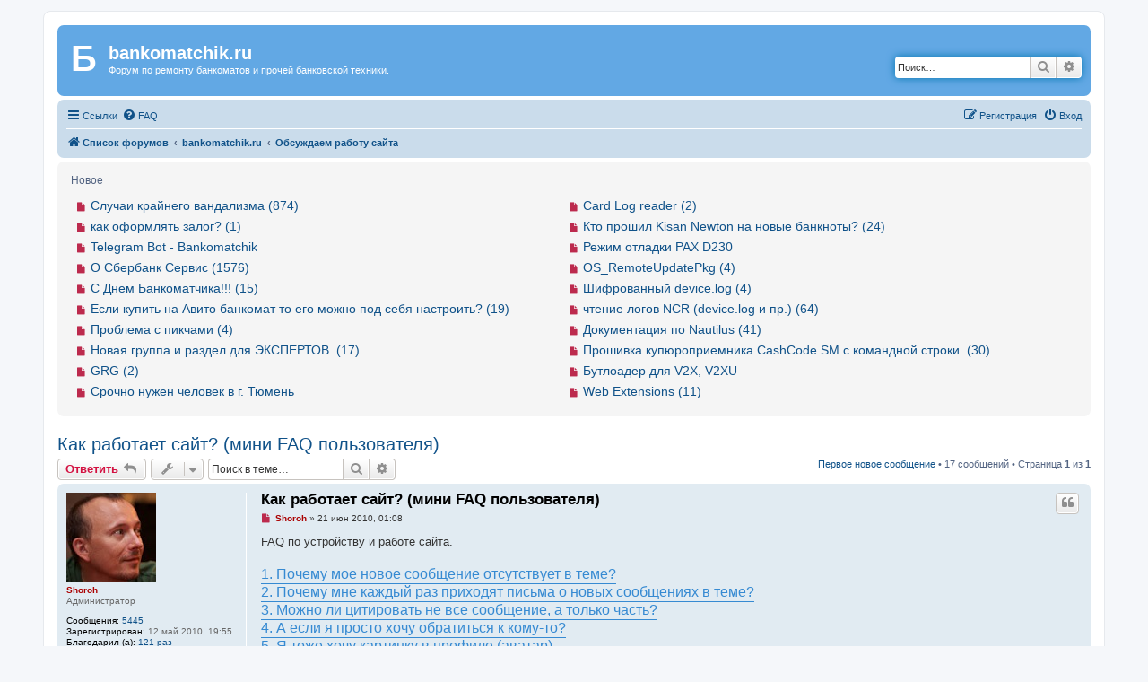

--- FILE ---
content_type: text/html; charset=UTF-8
request_url: https://forum.bankomatchik.ru/viewtopic.php?f=19&t=89&p=1291
body_size: 19120
content:
<!DOCTYPE html>
<html dir="ltr" lang="ru">
<head>
<meta charset="utf-8" />
<meta http-equiv="X-UA-Compatible" content="IE=edge">
<meta name="viewport" content="width=device-width, initial-scale=1" />

<title>Как работает сайт? (мини FAQ пользователя) - bankomatchik.ru</title>

		<link rel="alternate" type="application/atom+xml" title="Канал - Новости" href="/feed/news?sid=24d2575e0b1b2fc316d3dd12aec061fa">	<link rel="alternate" type="application/atom+xml" title="Канал - Все форумы" href="/feed/forums?sid=24d2575e0b1b2fc316d3dd12aec061fa">	<link rel="alternate" type="application/atom+xml" title="Канал - Новые темы" href="/feed/topics?sid=24d2575e0b1b2fc316d3dd12aec061fa">	<link rel="alternate" type="application/atom+xml" title="Канал - Активные темы" href="/feed/topics_active?sid=24d2575e0b1b2fc316d3dd12aec061fa">		<link rel="alternate" type="application/atom+xml" title="Канал - Тема - Как работает сайт? (мини FAQ пользователя)" href="/feed/topic/89?sid=24d2575e0b1b2fc316d3dd12aec061fa">	
	<link rel="canonical" href="https://forum.bankomatchik.ru/viewtopic.php?t=89">

<!--
	phpBB style name: prosilver
	Based on style:   prosilver (this is the default phpBB3 style)
	Original author:  Tom Beddard ( http://www.subBlue.com/ )
	Modified by:
-->

<link href="./assets/css/font-awesome.min.css?assets_version=41" rel="stylesheet">
<link href="./styles/bankom/theme/stylesheet.css?assets_version=41" rel="stylesheet">
<link href="./styles/bankom/theme/ru/stylesheet.css?assets_version=41" rel="stylesheet">




<!--[if lte IE 9]>
	<link href="./styles/bankom/theme/tweaks.css?assets_version=41" rel="stylesheet">
<![endif]-->

	<link href="https://forum.bankomatchik.ru/ext/bb3mobi/highslide/highslide.css?assets_version=41" rel="stylesheet" type="text/css" media="screen">
			<link rel="icon" href="https://forum.bankomatchik.ru/ext/tatiana5/favicon/favicon.ico" sizes="any" />

	
	
	<link rel="apple-touch-icon" href="https://forum.bankomatchik.ru/ext/tatiana5/favicon/apple_touch_icon.png" />


<link href="./ext/alfredoramos/simplespoiler/styles/all/theme/css/common.css?assets_version=41" rel="stylesheet" media="screen">
<link href="./ext/alfredoramos/simplespoiler/styles/prosilver/theme/css/style.css?assets_version=41" rel="stylesheet" media="screen">
<link href="./ext/alfredoramos/simplespoiler/styles/prosilver/theme/css/colors.css?assets_version=41" rel="stylesheet" media="screen">
<link href="./ext/bb3mobi/exlinks/styles/all/theme/extlinks.css?assets_version=41" rel="stylesheet" media="screen">
<link href="./ext/boardtools/quickreply/styles/all/theme/quickreply_main.css?assets_version=41" rel="stylesheet" media="screen">
<link href="./ext/boardtools/quickreply/styles/all/theme/quickreply.css?assets_version=41" rel="stylesheet" media="screen">
<link href="./ext/paybas/recenttopics/styles/all/theme/recenttopics.css?assets_version=41" rel="stylesheet" media="screen">
<link href="./ext/tatiana5/profilesideswitcher/styles/prosilver/theme/profile_side_switcher.css?assets_version=41" rel="stylesheet" media="screen">
<link href="./ext/tatiana5/profilesideswitcher/styles/prosilver/theme/en/profile_side_switcher.css?assets_version=41" rel="stylesheet" media="screen">



</head>
<body id="phpbb" class="nojs notouch section-viewtopic ltr ">


<div id="wrap" class="wrap">
	<a id="top" class="top-anchor" accesskey="t"></a>
	<div id="page-header">
		<div class="headerbar" role="banner">
			<span aria-hidden="true" style="position: absolute; overflow: hidden; z-index: -10; width: 1px; height: 1px; padding: 0; margin: 0; border: none;">
		<a href="./ucp.php?mode=register&amp;ref=5718a77c&amp;sid=24d2575e0b1b2fc316d3dd12aec061fa" tabindex="-1" rel="nofollow">
			<i class="icon fa-pencil-square-o  fa-fw"></i><span>Регистрация</span>
		</a>
	</span>
			<div class="inner">

			<div id="site-description" class="site-description">
				<a id="logo" class="logo" href="./index.php?sid=24d2575e0b1b2fc316d3dd12aec061fa" title="Список форумов">
					<span class="site_logo_span">Б</span>
				</a>
				<h1>bankomatchik.ru</h1>
				<p>Форум по ремонту банкоматов и прочей банковской техники.</p>
				<p class="skiplink"><a href="#start_here">Пропустить</a></p>
			</div>

									<div id="search-box" class="search-box search-header" role="search">
				<form action="./search.php?sid=24d2575e0b1b2fc316d3dd12aec061fa" method="get" id="search">
				<fieldset>
					<input name="keywords" id="keywords" type="search" maxlength="128" title="Ключевые слова" class="inputbox search tiny" size="20" value="" placeholder="Поиск…" />
					<button class="button button-search" type="submit" title="Поиск">
						<i class="icon fa-search fa-fw" aria-hidden="true"></i><span class="sr-only">Поиск</span>
					</button>
					<a href="./search.php?sid=24d2575e0b1b2fc316d3dd12aec061fa" class="button button-search-end" title="Расширенный поиск">
						<i class="icon fa-cog fa-fw" aria-hidden="true"></i><span class="sr-only">Расширенный поиск</span>
					</a>
					<input type="hidden" name="sid" value="24d2575e0b1b2fc316d3dd12aec061fa" />

				</fieldset>
				</form>
			</div>
						
			</div>
					</div>
				<div class="navbar" role="navigation">
	<div class="inner">

	<ul id="nav-main" class="nav-main linklist" role="menubar">

		<li id="quick-links" class="quick-links dropdown-container responsive-menu" data-skip-responsive="true">
			<a href="#" class="dropdown-trigger">
				<i class="icon fa-bars fa-fw" aria-hidden="true"></i><span>Ссылки</span>
			</a>
			<div class="dropdown">
				<div class="pointer"><div class="pointer-inner"></div></div>
				<ul class="dropdown-contents" role="menu">
					
											<li class="separator"></li>
																									<li>
								<a href="./search.php?search_id=unreadposts&amp;sid=24d2575e0b1b2fc316d3dd12aec061fa" role="menuitem">
									<i class="icon fa-file-o fa-fw icon-red" aria-hidden="true"></i><span>Непрочитанные сообщения</span>
								</a>
							</li>
													<li>
								<a href="./search.php?search_id=unanswered&amp;sid=24d2575e0b1b2fc316d3dd12aec061fa" role="menuitem">
									<i class="icon fa-file-o fa-fw icon-gray" aria-hidden="true"></i><span>Темы без ответов</span>
								</a>
							</li>
							<li>
								<a href="./search.php?search_id=active_topics&amp;sid=24d2575e0b1b2fc316d3dd12aec061fa" role="menuitem">
									<i class="icon fa-file-o fa-fw icon-blue" aria-hidden="true"></i><span>Активные темы</span>
								</a>
							</li>
							<li class="separator"></li>
							<li>
								<a href="./search.php?sid=24d2575e0b1b2fc316d3dd12aec061fa" role="menuitem">
									<i class="icon fa-search fa-fw" aria-hidden="true"></i><span>Поиск</span>
								</a>
							</li>
					
										<li class="separator"></li>

									</ul>
			</div>
		</li>

				<li data-skip-responsive="true">
			<a href="/help/faq?sid=24d2575e0b1b2fc316d3dd12aec061fa" rel="help" title="Часто задаваемые вопросы" role="menuitem">
				<i class="icon fa-question-circle fa-fw" aria-hidden="true"></i><span>FAQ</span>
			</a>
		</li>
						
			<li class="rightside"  data-skip-responsive="true">
			<a href="./ucp.php?mode=login&amp;sid=24d2575e0b1b2fc316d3dd12aec061fa&amp;redirect=.%2Fviewtopic.php%3Ff%3D19%26p%3D1291%26t%3D89%26sid%3D24d2575e0b1b2fc316d3dd12aec061fa" title="Вход" accesskey="x" role="menuitem">
				<i class="icon fa-power-off fa-fw" aria-hidden="true"></i><span>Вход</span>
			</a>
		</li>
					<li class="rightside" data-skip-responsive="true">
				<a href="./edypzrzb?sid=24d2575e0b1b2fc316d3dd12aec061fa" role="menuitem">
					<i class="icon fa-pencil-square-o  fa-fw" aria-hidden="true"></i><span><samp style="font: inherit; text-decoration: inherit; color: inherit; background: none; padding: 0; margin: 0; display: inline;">Р</samp><samp style="font: inherit; text-decoration: inherit; color: inherit; background: none; padding: 0; margin: 0; display: inline;">е</samp><u style="font: inherit; text-decoration: inherit; color: inherit; background: none; padding: 0; margin: 0; display: inline;">г</u><i style="font: inherit; text-decoration: inherit; color: inherit; background: none; padding: 0; margin: 0; display: inline;">и</i><s style="font: inherit; text-decoration: inherit; color: inherit; background: none; padding: 0; margin: 0; display: inline;">с</s><big style="font: inherit; text-decoration: inherit; color: inherit; background: none; padding: 0; margin: 0; display: inline;">т</big><b style="font: inherit; text-decoration: inherit; color: inherit; background: none; padding: 0; margin: 0; display: inline;">р</b><span style="font: inherit; text-decoration: inherit; color: inherit; background: none; padding: 0; margin: 0; display: inline;">а</span><mark style="font: inherit; text-decoration: inherit; color: inherit; background: none; padding: 0; margin: 0; display: inline;">ц</mark><big style="font: inherit; text-decoration: inherit; color: inherit; background: none; padding: 0; margin: 0; display: inline;">и</big><samp style="font: inherit; text-decoration: inherit; color: inherit; background: none; padding: 0; margin: 0; display: inline;">я</samp></span>
				</a>
			</li>
						</ul>

	<ul id="nav-breadcrumbs" class="nav-breadcrumbs linklist navlinks" role="menubar">
				
		
		<li class="breadcrumbs" itemscope itemtype="https://schema.org/BreadcrumbList">

			
							<span class="crumb" itemtype="https://schema.org/ListItem" itemprop="itemListElement" itemscope><a itemprop="item" href="./index.php?sid=24d2575e0b1b2fc316d3dd12aec061fa" accesskey="h" data-navbar-reference="index"><i class="icon fa-home fa-fw"></i><span itemprop="name">Список форумов</span></a><meta itemprop="position" content="1" /></span>

											
								<span class="crumb" itemtype="https://schema.org/ListItem" itemprop="itemListElement" itemscope data-forum-id="17"><a itemprop="item" href="./viewforum.php?f=17&amp;sid=24d2575e0b1b2fc316d3dd12aec061fa"><span itemprop="name">bankomatchik.ru</span></a><meta itemprop="position" content="2" /></span>
															
								<span class="crumb" itemtype="https://schema.org/ListItem" itemprop="itemListElement" itemscope data-forum-id="19"><a itemprop="item" href="./viewforum.php?f=19&amp;sid=24d2575e0b1b2fc316d3dd12aec061fa"><span itemprop="name">Обсуждаем работу сайта</span></a><meta itemprop="position" content="3" /></span>
							
					</li>

		
					<li class="rightside responsive-search">
				<a href="./search.php?sid=24d2575e0b1b2fc316d3dd12aec061fa" title="Параметры расширенного поиска" role="menuitem">
					<i class="icon fa-search fa-fw" aria-hidden="true"></i><span class="sr-only">Поиск</span>
				</a>
			</li>
			</ul>

	</div>
</div>
	</div>

	
	<a id="start_here" class="anchor"></a>
	<div id="page-body" class="page-body" role="main">
		
				
		<div id="recenttopics-stop">
		<a class="category" style="display: none; height: 0"></a>
<div id="recenttopics-box" style="margin-bottom: 20px;">
	<div class="navbar s_recent">
					<dl><div class="list-inner s_recent_inner_head">
						Новое</div>
					</dl>

<div style="float: right; padding: 6px; width: 50%;">
		<div class="s_recent_inner">
							<a href="./viewtopic.php?t=9324&amp;sid=24d2575e0b1b2fc316d3dd12aec061fa&amp;view=unread#unread">
					<i class="icon fa-file fa-fw icon-red icon-md" aria-hidden="true"></i><span class="sr-only"></span>
				</a>

			
			<a href="./viewtopic.php?t=9324&amp;sid=24d2575e0b1b2fc316d3dd12aec061fa&amp;view=unread#unread" class="topictitle">Card Log reader (2)</a>
		</div>

		<div class="s_recent_inner">
							<a href="./viewtopic.php?t=8164&amp;sid=24d2575e0b1b2fc316d3dd12aec061fa&amp;view=unread#unread">
					<i class="icon fa-file fa-fw icon-red icon-md" aria-hidden="true"></i><span class="sr-only"></span>
				</a>

			
			<a href="./viewtopic.php?t=8164&amp;sid=24d2575e0b1b2fc316d3dd12aec061fa&amp;view=unread#unread" class="topictitle">Кто прошил Kisan Newton на новые банкноты? (24)</a>
		</div>

		<div class="s_recent_inner">
							<a href="./viewtopic.php?t=9323&amp;sid=24d2575e0b1b2fc316d3dd12aec061fa&amp;view=unread#unread">
					<i class="icon fa-file fa-fw icon-red icon-md" aria-hidden="true"></i><span class="sr-only"></span>
				</a>

			
			<a href="./viewtopic.php?t=9323&amp;sid=24d2575e0b1b2fc316d3dd12aec061fa&amp;view=unread#unread" class="topictitle">Режим отладки PAX D230</a>
		</div>

		<div class="s_recent_inner">
							<a href="./viewtopic.php?t=9314&amp;sid=24d2575e0b1b2fc316d3dd12aec061fa&amp;view=unread#unread">
					<i class="icon fa-file fa-fw icon-red icon-md" aria-hidden="true"></i><span class="sr-only"></span>
				</a>

			
			<a href="./viewtopic.php?t=9314&amp;sid=24d2575e0b1b2fc316d3dd12aec061fa&amp;view=unread#unread" class="topictitle">OS_RemoteUpdatePkg (4)</a>
		</div>

		<div class="s_recent_inner">
							<a href="./viewtopic.php?t=8892&amp;sid=24d2575e0b1b2fc316d3dd12aec061fa&amp;view=unread#unread">
					<i class="icon fa-file fa-fw icon-red icon-md" aria-hidden="true"></i><span class="sr-only"></span>
				</a>

			
			<a href="./viewtopic.php?t=8892&amp;sid=24d2575e0b1b2fc316d3dd12aec061fa&amp;view=unread#unread" class="topictitle">Шифрованный device.log (4)</a>
		</div>

		<div class="s_recent_inner">
							<a href="./viewtopic.php?t=441&amp;sid=24d2575e0b1b2fc316d3dd12aec061fa&amp;view=unread#unread">
					<i class="icon fa-file fa-fw icon-red icon-md" aria-hidden="true"></i><span class="sr-only"></span>
				</a>

			
			<a href="./viewtopic.php?t=441&amp;sid=24d2575e0b1b2fc316d3dd12aec061fa&amp;view=unread#unread" class="topictitle">чтение логов NCR (device.log  и пр.) (64)</a>
		</div>

		<div class="s_recent_inner">
							<a href="./viewtopic.php?t=107&amp;sid=24d2575e0b1b2fc316d3dd12aec061fa&amp;view=unread#unread">
					<i class="icon fa-file fa-fw icon-red icon-md" aria-hidden="true"></i><span class="sr-only"></span>
				</a>

			
			<a href="./viewtopic.php?t=107&amp;sid=24d2575e0b1b2fc316d3dd12aec061fa&amp;view=unread#unread" class="topictitle">Документация по Nautilus (41)</a>
		</div>

		<div class="s_recent_inner">
							<a href="./viewtopic.php?t=7108&amp;sid=24d2575e0b1b2fc316d3dd12aec061fa&amp;view=unread#unread">
					<i class="icon fa-file fa-fw icon-red icon-md" aria-hidden="true"></i><span class="sr-only"></span>
				</a>

			
			<a href="./viewtopic.php?t=7108&amp;sid=24d2575e0b1b2fc316d3dd12aec061fa&amp;view=unread#unread" class="topictitle">Прошивка купюроприемника CashCode SM с командной строки. (30)</a>
		</div>

		<div class="s_recent_inner">
							<a href="./viewtopic.php?t=9320&amp;sid=24d2575e0b1b2fc316d3dd12aec061fa&amp;view=unread#unread">
					<i class="icon fa-file fa-fw icon-red icon-md" aria-hidden="true"></i><span class="sr-only"></span>
				</a>

			
			<a href="./viewtopic.php?t=9320&amp;sid=24d2575e0b1b2fc316d3dd12aec061fa&amp;view=unread#unread" class="topictitle">Бутлоадер для V2X, V2XU</a>
		</div>

		<div class="s_recent_inner">
							<a href="./viewtopic.php?t=1275&amp;sid=24d2575e0b1b2fc316d3dd12aec061fa&amp;view=unread#unread">
					<i class="icon fa-file fa-fw icon-red icon-md" aria-hidden="true"></i><span class="sr-only"></span>
				</a>

			
			<a href="./viewtopic.php?t=1275&amp;sid=24d2575e0b1b2fc316d3dd12aec061fa&amp;view=unread#unread" class="topictitle">Web Extensions (11)</a>
		</div>

</div>

<div style="width: 50%; padding: 6px;">

		<div class="s_recent_inner">
							<a href="./viewtopic.php?t=12&amp;sid=24d2575e0b1b2fc316d3dd12aec061fa&amp;view=unread#unread">
					<i class="icon fa-file fa-fw icon-red icon-md" aria-hidden="true"></i><span class="sr-only"></span>
				</a>

			
			<a href="./viewtopic.php?t=12&amp;sid=24d2575e0b1b2fc316d3dd12aec061fa&amp;view=unread#unread" class="topictitle">Случаи крайнего вандализма (874)</a>
		</div>

		<div class="s_recent_inner">
							<a href="./viewtopic.php?t=9322&amp;sid=24d2575e0b1b2fc316d3dd12aec061fa&amp;view=unread#unread">
					<i class="icon fa-file fa-fw icon-red icon-md" aria-hidden="true"></i><span class="sr-only"></span>
				</a>

			
			<a href="./viewtopic.php?t=9322&amp;sid=24d2575e0b1b2fc316d3dd12aec061fa&amp;view=unread#unread" class="topictitle">как оформлять залог? (1)</a>
		</div>

		<div class="s_recent_inner">
							<a href="./viewtopic.php?t=9321&amp;sid=24d2575e0b1b2fc316d3dd12aec061fa&amp;view=unread#unread">
					<i class="icon fa-file fa-fw icon-red icon-md" aria-hidden="true"></i><span class="sr-only"></span>
				</a>

			
			<a href="./viewtopic.php?t=9321&amp;sid=24d2575e0b1b2fc316d3dd12aec061fa&amp;view=unread#unread" class="topictitle">Telegram Bot - Bankomatchik</a>
		</div>

		<div class="s_recent_inner">
							<a href="./viewtopic.php?t=7159&amp;sid=24d2575e0b1b2fc316d3dd12aec061fa&amp;view=unread#unread">
					<i class="icon fa-file fa-fw icon-red icon-md" aria-hidden="true"></i><span class="sr-only"></span>
				</a>

			
			<a href="./viewtopic.php?t=7159&amp;sid=24d2575e0b1b2fc316d3dd12aec061fa&amp;view=unread#unread" class="topictitle">О Сбербанк Сервис (1576)</a>
		</div>

		<div class="s_recent_inner">
							<a href="./viewtopic.php?t=6470&amp;sid=24d2575e0b1b2fc316d3dd12aec061fa&amp;view=unread#unread">
					<i class="icon fa-file fa-fw icon-red icon-md" aria-hidden="true"></i><span class="sr-only"></span>
				</a>

			
			<a href="./viewtopic.php?t=6470&amp;sid=24d2575e0b1b2fc316d3dd12aec061fa&amp;view=unread#unread" class="topictitle">С Днем Банкоматчика!!! (15)</a>
		</div>

		<div class="s_recent_inner">
							<a href="./viewtopic.php?t=9167&amp;sid=24d2575e0b1b2fc316d3dd12aec061fa&amp;view=unread#unread">
					<i class="icon fa-file fa-fw icon-red icon-md" aria-hidden="true"></i><span class="sr-only"></span>
				</a>

			
			<a href="./viewtopic.php?t=9167&amp;sid=24d2575e0b1b2fc316d3dd12aec061fa&amp;view=unread#unread" class="topictitle">Если купить на Авито банкомат то его можно под себя настроить? (19)</a>
		</div>

		<div class="s_recent_inner">
							<a href="./viewtopic.php?t=9169&amp;sid=24d2575e0b1b2fc316d3dd12aec061fa&amp;view=unread#unread">
					<i class="icon fa-file fa-fw icon-red icon-md" aria-hidden="true"></i><span class="sr-only"></span>
				</a>

			
			<a href="./viewtopic.php?t=9169&amp;sid=24d2575e0b1b2fc316d3dd12aec061fa&amp;view=unread#unread" class="topictitle">Проблема с пикчами (4)</a>
		</div>

		<div class="s_recent_inner">
							<a href="./viewtopic.php?t=6283&amp;sid=24d2575e0b1b2fc316d3dd12aec061fa&amp;view=unread#unread">
					<i class="icon fa-file fa-fw icon-red icon-md" aria-hidden="true"></i><span class="sr-only"></span>
				</a>

			
			<a href="./viewtopic.php?t=6283&amp;sid=24d2575e0b1b2fc316d3dd12aec061fa&amp;view=unread#unread" class="topictitle">Новая группа и раздел для ЭКСПЕРТОВ. (17)</a>
		</div>

		<div class="s_recent_inner">
							<a href="./viewtopic.php?t=8802&amp;sid=24d2575e0b1b2fc316d3dd12aec061fa&amp;view=unread#unread">
					<i class="icon fa-file fa-fw icon-red icon-md" aria-hidden="true"></i><span class="sr-only"></span>
				</a>

			
			<a href="./viewtopic.php?t=8802&amp;sid=24d2575e0b1b2fc316d3dd12aec061fa&amp;view=unread#unread" class="topictitle">GRG (2)</a>
		</div>

		<div class="s_recent_inner">
							<a href="./viewtopic.php?t=9155&amp;sid=24d2575e0b1b2fc316d3dd12aec061fa&amp;view=unread#unread">
					<i class="icon fa-file fa-fw icon-red icon-md" aria-hidden="true"></i><span class="sr-only"></span>
				</a>

			
			<a href="./viewtopic.php?t=9155&amp;sid=24d2575e0b1b2fc316d3dd12aec061fa&amp;view=unread#unread" class="topictitle">Срочно нужен человек в г. Тюмень</a>
		</div>

</div>

<div style="clear: both;"></div>

	</div>
</div>

		</div>
		<script type="text/javascript">
	// <![CDATA[
		var pss_cont = document.getElementById('page-body');
		pss_cont.className += ' leftsided';
	// ]]>
	</script>

<h2 class="topic-title"><a href="./viewtopic.php?t=89&amp;sid=24d2575e0b1b2fc316d3dd12aec061fa">Как работает сайт? (мини FAQ пользователя)</a></h2>
<!-- NOTE: remove the style="display: none" when you want to have the forum description on the topic body -->
<div style="display: none !important;">Вопросы и Ответы о работе сайта. Здесь вы можете сообщить свои пожелания и замечания. Что по Вашему можно добавить или исправить?<br /></div>


<div class="action-bar bar-top">
				<a href="./viewtopic.php?mode=postreply&amp;sid=24d2575e0b1b2fc316d3dd12aec061fa" class="button" title="Ответить" aria-hidden="true" tabindex="-1" rel="nofollow" style="position: absolute; overflow: hidden; z-index: -10; width: 1px; height: 1px; padding: 0; margin: 0; border: none;">
							<span>Ответить</span> <i class="icon fa-fw" aria-hidden="true"></i>
					</a>
	
			<a href="./posting.php?mode=reply&amp;t=89&amp;sid=24d2575e0b1b2fc316d3dd12aec061fa" class="button" title="">
							<span><mark style="font: inherit; text-decoration: inherit; color: inherit; background: none; padding: 0; margin: 0; display: inline;">О</mark><mark style="font: inherit; text-decoration: inherit; color: inherit; background: none; padding: 0; margin: 0; display: inline;">т</mark><b style="font: inherit; text-decoration: inherit; color: inherit; background: none; padding: 0; margin: 0; display: inline;">в</b><s style="font: inherit; text-decoration: inherit; color: inherit; background: none; padding: 0; margin: 0; display: inline;">е</s><big style="font: inherit; text-decoration: inherit; color: inherit; background: none; padding: 0; margin: 0; display: inline;">т</big><i style="font: inherit; text-decoration: inherit; color: inherit; background: none; padding: 0; margin: 0; display: inline;">и</i><s style="font: inherit; text-decoration: inherit; color: inherit; background: none; padding: 0; margin: 0; display: inline;">т</s><small style="font: inherit; text-decoration: inherit; color: inherit; background: none; padding: 0; margin: 0; display: inline;">ь</small></span> <i class="icon fa-reply fa-fw" aria-hidden="true"></i>
					</a>
	
			<div class="dropdown-container dropdown-button-control topic-tools">
		<span title="Управление темой" class="button button-secondary dropdown-trigger dropdown-select">
			<i class="icon fa-wrench fa-fw" aria-hidden="true"></i>
			<span class="caret"><i class="icon fa-sort-down fa-fw" aria-hidden="true"></i></span>
		</span>
		<div class="dropdown">
			<div class="pointer"><div class="pointer-inner"></div></div>
			<ul class="dropdown-contents">
																												<li>
					<a href="./viewtopic.php?t=89&amp;sid=24d2575e0b1b2fc316d3dd12aec061fa&amp;view=print" title="Версия для печати" accesskey="p">
						<i class="icon fa-print fa-fw" aria-hidden="true"></i><span>Версия для печати</span>
					</a>
				</li>
											</ul>
		</div>
	</div>
	
			<div class="search-box" role="search">
			<form method="get" id="topic-search" action="./search.php?sid=24d2575e0b1b2fc316d3dd12aec061fa">
			<fieldset>
				<input class="inputbox search tiny"  type="search" name="keywords" id="search_keywords" size="20" placeholder="Поиск в теме…" />
				<button class="button button-search" type="submit" title="Поиск">
					<i class="icon fa-search fa-fw" aria-hidden="true"></i><span class="sr-only">Поиск</span>
				</button>
				<a href="./search.php?sid=24d2575e0b1b2fc316d3dd12aec061fa" class="button button-search-end" title="Расширенный поиск">
					<i class="icon fa-cog fa-fw" aria-hidden="true"></i><span class="sr-only">Расширенный поиск</span>
				</a>
				<input type="hidden" name="t" value="89" />
<input type="hidden" name="sf" value="msgonly" />
<input type="hidden" name="sid" value="24d2575e0b1b2fc316d3dd12aec061fa" />

			</fieldset>
			</form>
		</div>
	
			<div class="pagination">
			<a href="#unread" class="mark">Первое новое сообщение</a> &bull; 17 сообщений
							&bull; Страница <strong>1</strong> из <strong>1</strong>
					</div>
		</div>




	<div id="qr_posts">
<div class="post-container">
			<a id="unread" class="anchor"></a>
		<div id="p1127" class="post has-profile bg2 unreadpost">
		<div class="inner">

		<dl class="postprofile" id="profile1127">
			<dt class="has-profile-rank has-avatar">
				<div class="avatar-container">
																<a href="./memberlist.php?mode=viewprofile&amp;u=53&amp;sid=24d2575e0b1b2fc316d3dd12aec061fa" class="avatar"><img class="avatar" src="./download/file.php?avatar=53_1397501181.jpeg" width="100" height="100" alt="Аватара пользователя" /></a>														</div>
								<a href="./memberlist.php?mode=viewprofile&amp;u=53&amp;sid=24d2575e0b1b2fc316d3dd12aec061fa" style="color: #AA0000;" class="username-coloured">Shoroh</a>							</dt>

						<dd class="profile-rank">Администратор</dd>			
		<dd class="profile-posts"><strong>Сообщения:</strong> <a href="./search.php?author_id=53&amp;sr=posts&amp;sid=24d2575e0b1b2fc316d3dd12aec061fa">5445</a></dd>		<dd class="profile-joined"><strong>Зарегистрирован:</strong> 12 май 2010, 19:55</dd>		
		
						    <dd class="profile-posts" data-user-give-id="53"><strong>Благодарил&nbsp;(а):</strong> <a href="/thankslist/givens/53/true?tslash=&amp;sid=24d2575e0b1b2fc316d3dd12aec061fa">121 раз</a></dd>
    <dd class="profile-posts" data-user-receive-id="53"><strong>Поблагодарили:</strong> <a href="/thankslist/givens/53/false?tslash=&amp;sid=24d2575e0b1b2fc316d3dd12aec061fa">116 раз</a></dd>

						
		</dl>

		<div class="postbody">
						<div id="post_content1127">

					<h3 class="first">
						<a class="first-unread" href="./viewtopic.php?p=1127&amp;sid=24d2575e0b1b2fc316d3dd12aec061fa#p1127">Как работает сайт? (мини FAQ пользователя)</a>
		</h3>

													<ul class="post-buttons">
																																									<li>
							<a href="./posting.php?mode=quote&amp;p=1127&amp;sid=24d2575e0b1b2fc316d3dd12aec061fa" title="Ответить с цитатой" class="button button-icon-only">
								<i class="icon fa-quote-left fa-fw" aria-hidden="true"></i><span class="sr-only">Цитата</span>
							</a>
						</li>
															</ul>
							
						<p class="author">
									<a class="unread" href="./viewtopic.php?p=1127&amp;sid=24d2575e0b1b2fc316d3dd12aec061fa#p1127" title="Непрочитанное сообщение">
						<i class="icon fa-file fa-fw icon-red icon-md" aria-hidden="true"></i><span class="sr-only">Непрочитанное сообщение</span>
					</a>
								<span class="responsive-hide"> <strong><a href="./memberlist.php?mode=viewprofile&amp;u=53&amp;sid=24d2575e0b1b2fc316d3dd12aec061fa" style="color: #AA0000;" class="username-coloured">Shoroh</a></strong> &raquo; </span><time datetime="2010-06-20T14:08:30+00:00">21 июн 2010, 01:08</time>
			</p>
			
			
			
			
			<div class="content">FAQ по устройству и работе сайта.<br>
<br>
<a href="http://bankomatchik.ru/forum/viewtopic.php?f=19&amp;t=89&amp;p=1256#p1255" class="postlink"><span style="font-size:120%;line-height:116%">1. Почему мое новое сообщение отсутствует в теме?</span></a><br>
<a href="http://bankomatchik.ru/forum/viewtopic.php?f=19&amp;t=89&amp;p=1256#p1256" class="postlink"><span style="font-size:120%;line-height:116%">2. Почему мне каждый раз приходят письма о новых сообщениях в теме?</span></a><br>
<a href="http://bankomatchik.ru/forum/viewtopic.php?f=19&amp;t=89&amp;p=1256#p1259" class="postlink"><span style="font-size:120%;line-height:116%">3. Можно ли цитировать не все сообщение, а только часть?</span></a><br>
<a href="http://bankomatchik.ru/forum/viewtopic.php?f=19&amp;t=89&amp;p=1262#p1262" class="postlink"><span style="font-size:120%;line-height:116%">4. А если я просто хочу обратиться к кому-то?</span></a><br>
<a href="http://bankomatchik.ru/forum/viewtopic.php?f=19&amp;t=89&amp;p=1271#p1271" class="postlink"><span style="font-size:120%;line-height:116%">5. Я тоже хочу картинку в профиле (аватар).</span></a><br>
<a href="http://bankomatchik.ru/forum/viewtopic.php?f=19&amp;t=89&amp;p=1291#p1291" class="postlink"><span style="font-size:120%;line-height:116%"><strike>6. Что такое "гайки"?</strike> "Гайки" в настоящий момент отключены.</span></a><br>
<a href="http://bankomatchik.ru/forum/viewtopic.php?f=19&amp;t=89&amp;p=1348#p1348" class="postlink"><span style="font-size:120%;line-height:116%">7. Почему имена на форуме разных цветов?</span></a><br>
<a href="http://bankomatchik.ru/forum/viewtopic.php?f=19&amp;t=89&amp;p=1646#p1646" class="postlink"><span style="font-size:120%;line-height:116%">8. У меня не получается прикрепить файлы на форум.</span></a><br>
<a href="http://bankomatchik.ru/forum/viewtopic.php?f=19&amp;t=89&amp;p=6452#p6452" class="postlink"><span style="font-size:120%;line-height:116%">9. Отправилось ли мое личное сообщение другому пользователю?</span></a><br>
<a href="http://bankomatchik.ru/forum/viewtopic.php?f=19&amp;t=89&amp;p=6452#p7234" class="postlink"><span style="font-size:120%;line-height:116%">10. Звания на форуме.</span></a><br>
<a href="http://bankomatchik.ru/forum/viewtopic.php?f=19&amp;t=89&amp;p=8634#p8634" class="postlink"><span style="font-size:120%;line-height:116%">11. Почему время на форуме не соответствует моему часовому поясу?</span></a><br>
<a href="http://bankomatchik.ru/forum/viewtopic.php?f=19&amp;t=89&amp;p=17130#p17130" class="postlink"><span style="font-size:120%;line-height:116%">12. Я хочу подписаться сразу на весь раздел. Что бы при создании в нем новой темы или появления сообщения я получал уведомление по почте.</span></a><br>
<a href="http://bankomatchik.ru/forums/19/89?p=72397#p72397" class="postlink"><span style="font-size:120%;line-height:116%">13. Как отредактировать свое сообщение или название темы?</span></a><br>
<a href="http://bankomatchik.ru/forums/19/1483?p=23941#p23941" class="postlink"><span style="font-size:120%;line-height:116%">14. Какие теги поддерживает форум?</span></a><br>
<a href="http://bankomatchik.ru/forums/3/461#p6722" class="postlink"><span style="font-size:120%;line-height:116%">15. Как правильно задавать вопросы.</span></a><br>
<a href="http://bankomatchik.ru/forums/19/89?p=86938#p86938" class="postlink"><span style="font-size:120%;line-height:116%">16. Как добавить вложение ссылкой с внешнего ресурса?</span></a><br>
<a href="http://bankomatchik.ru/forums/19/89?p=94936#p94936" class="postlink"><span style="font-size:120%;line-height:116%">17. Я создал новую тему, почему ее не видно на форуме?</span></a><br>
<a href="http://bankomatchik.ru/forums/19/89?p=94936#p94937" class="postlink"><span style="font-size:120%;line-height:116%">18. Почему я не могу скачать файлы с форума?</span></a></div>

			
			
									
						<div id='list_thanks1127'>
</div>
<div id='div_post_reput1127'>
</div>

							<div id="sig1127" class="signature">Test</div>			
						</div>

		</div>

				<div class="back2top">
						<a href="#top" class="top" title="Вернуться к началу">
				<i class="icon fa-chevron-circle-up fa-fw icon-gray" aria-hidden="true"></i>
				<span class="sr-only">Вернуться к началу</span>
			</a>
					</div>
		
		</div>
	</div>

	<pre id="qr_author_p1127" style="display: none;" data-id="53">Shoroh</pre>
</div>
	<div class="post-container">
		<div id="p1255" class="post has-profile bg1 unreadpost">
		<div class="inner">

		<dl class="postprofile" id="profile1255">
			<dt class="has-profile-rank has-avatar">
				<div class="avatar-container">
																<a href="./memberlist.php?mode=viewprofile&amp;u=53&amp;sid=24d2575e0b1b2fc316d3dd12aec061fa" class="avatar"><img class="avatar" src="./download/file.php?avatar=53_1397501181.jpeg" width="100" height="100" alt="Аватара пользователя" /></a>														</div>
								<a href="./memberlist.php?mode=viewprofile&amp;u=53&amp;sid=24d2575e0b1b2fc316d3dd12aec061fa" style="color: #AA0000;" class="username-coloured">Shoroh</a>							</dt>

						<dd class="profile-rank">Администратор</dd>			
		<dd class="profile-posts"><strong>Сообщения:</strong> <a href="./search.php?author_id=53&amp;sr=posts&amp;sid=24d2575e0b1b2fc316d3dd12aec061fa">5445</a></dd>		<dd class="profile-joined"><strong>Зарегистрирован:</strong> 12 май 2010, 19:55</dd>		
		
						    <dd class="profile-posts" data-user-give-id="53"><strong>Благодарил&nbsp;(а):</strong> <a href="/thankslist/givens/53/true?tslash=&amp;sid=24d2575e0b1b2fc316d3dd12aec061fa">121 раз</a></dd>
    <dd class="profile-posts" data-user-receive-id="53"><strong>Поблагодарили:</strong> <a href="/thankslist/givens/53/false?tslash=&amp;sid=24d2575e0b1b2fc316d3dd12aec061fa">116 раз</a></dd>

						
		</dl>

		<div class="postbody">
						<div id="post_content1255">

					<h3 >
						<a href="./viewtopic.php?p=1255&amp;sid=24d2575e0b1b2fc316d3dd12aec061fa#p1255">Как это работает? (мини FAQ)</a>
		</h3>

													<ul class="post-buttons">
																																									<li>
							<a href="./posting.php?mode=quote&amp;p=1255&amp;sid=24d2575e0b1b2fc316d3dd12aec061fa" title="Ответить с цитатой" class="button button-icon-only">
								<i class="icon fa-quote-left fa-fw" aria-hidden="true"></i><span class="sr-only">Цитата</span>
							</a>
						</li>
															</ul>
							
						<p class="author">
									<a class="unread" href="./viewtopic.php?p=1255&amp;sid=24d2575e0b1b2fc316d3dd12aec061fa#p1255" title="Непрочитанное сообщение">
						<i class="icon fa-file fa-fw icon-red icon-md" aria-hidden="true"></i><span class="sr-only">Непрочитанное сообщение</span>
					</a>
								<span class="responsive-hide"> <strong><a href="./memberlist.php?mode=viewprofile&amp;u=53&amp;sid=24d2575e0b1b2fc316d3dd12aec061fa" style="color: #AA0000;" class="username-coloured">Shoroh</a></strong> &raquo; </span><time datetime="2010-06-24T14:17:43+00:00">25 июн 2010, 01:17</time>
			</p>
			
			
			
			
			<div class="content"><span style="font-size:150%;line-height:116%"><span style="text-decoration:underline"><strong class="text-strong">1. Почему мое новое сообщение отсутствует в теме?</strong></span></span><br>
- Скорее всего дело вот в чем: когда ты отправляешь свое сообщение, а в теме за это время кто-то успел ответить раньше тебя (т.е. появились еще сообщения), то твое сообщение не добавляется, а остается набранное в форме ответа (как черновик для правки). <br>
Т.е. форум настроен так, что бы показать новые сообщение, до того, как ты отправишь свое. Ты, вероятно, не обращал на это внимание и сразу тыкал в другие темы, отчего твое сообщение оставалось не отправленным и исчезало из формы ответа.<br>
Просто всегда дожидайся появления твоего сообщения в теме, прежде чем уходить в другую тему )</div>

			
			
									
						<div id='list_thanks1255'>
</div>
<div id='div_post_reput1255'>
</div>

							<div id="sig1255" class="signature">Test</div>			
						</div>

		</div>

				<div class="back2top">
						<a href="#top" class="top" title="Вернуться к началу">
				<i class="icon fa-chevron-circle-up fa-fw icon-gray" aria-hidden="true"></i>
				<span class="sr-only">Вернуться к началу</span>
			</a>
					</div>
		
		</div>
	</div>

	<pre id="qr_author_p1255" style="display: none;" data-id="53">Shoroh</pre>
</div>
	<div class="post-container">
		<div id="p1256" class="post has-profile bg2 unreadpost">
		<div class="inner">

		<dl class="postprofile" id="profile1256">
			<dt class="has-profile-rank has-avatar">
				<div class="avatar-container">
																<a href="./memberlist.php?mode=viewprofile&amp;u=53&amp;sid=24d2575e0b1b2fc316d3dd12aec061fa" class="avatar"><img class="avatar" src="./download/file.php?avatar=53_1397501181.jpeg" width="100" height="100" alt="Аватара пользователя" /></a>														</div>
								<a href="./memberlist.php?mode=viewprofile&amp;u=53&amp;sid=24d2575e0b1b2fc316d3dd12aec061fa" style="color: #AA0000;" class="username-coloured">Shoroh</a>							</dt>

						<dd class="profile-rank">Администратор</dd>			
		<dd class="profile-posts"><strong>Сообщения:</strong> <a href="./search.php?author_id=53&amp;sr=posts&amp;sid=24d2575e0b1b2fc316d3dd12aec061fa">5445</a></dd>		<dd class="profile-joined"><strong>Зарегистрирован:</strong> 12 май 2010, 19:55</dd>		
		
						    <dd class="profile-posts" data-user-give-id="53"><strong>Благодарил&nbsp;(а):</strong> <a href="/thankslist/givens/53/true?tslash=&amp;sid=24d2575e0b1b2fc316d3dd12aec061fa">121 раз</a></dd>
    <dd class="profile-posts" data-user-receive-id="53"><strong>Поблагодарили:</strong> <a href="/thankslist/givens/53/false?tslash=&amp;sid=24d2575e0b1b2fc316d3dd12aec061fa">116 раз</a></dd>

						
		</dl>

		<div class="postbody">
						<div id="post_content1256">

					<h3 >
						<a href="./viewtopic.php?p=1256&amp;sid=24d2575e0b1b2fc316d3dd12aec061fa#p1256">Как это работает? (мини FAQ)</a>
		</h3>

													<ul class="post-buttons">
																																									<li>
							<a href="./posting.php?mode=quote&amp;p=1256&amp;sid=24d2575e0b1b2fc316d3dd12aec061fa" title="Ответить с цитатой" class="button button-icon-only">
								<i class="icon fa-quote-left fa-fw" aria-hidden="true"></i><span class="sr-only">Цитата</span>
							</a>
						</li>
															</ul>
							
						<p class="author">
									<a class="unread" href="./viewtopic.php?p=1256&amp;sid=24d2575e0b1b2fc316d3dd12aec061fa#p1256" title="Непрочитанное сообщение">
						<i class="icon fa-file fa-fw icon-red icon-md" aria-hidden="true"></i><span class="sr-only">Непрочитанное сообщение</span>
					</a>
								<span class="responsive-hide"> <strong><a href="./memberlist.php?mode=viewprofile&amp;u=53&amp;sid=24d2575e0b1b2fc316d3dd12aec061fa" style="color: #AA0000;" class="username-coloured">Shoroh</a></strong> &raquo; </span><time datetime="2010-06-24T14:18:02+00:00">25 июн 2010, 01:18</time>
			</p>
			
			
			
			
			<div class="content"><span style="font-size:150%;line-height:116%"><span style="text-decoration:underline"><strong class="text-strong">2. Почему мне каждый раз приходят письма о новых сообщениях в теме?</strong></span></span><br>
- По-умолчанию вы автоматически подписываетесь на тему, в которой написали ответ. Это сделано для удобства - не нужно ждать пока вам ответят, каждый раз вновь и вновь заходя на форум и проверяя. Если вы частый посетитель, то вероятно вам будет не удобна эта опция (кому как). Отключить ее можно в <a href="http://bankomatchik.ru/forum/ucp.php?i=prefs&amp;mode=post" class="postlink"><strong class="text-strong">Центре пользователя</strong></a>, выключив пункт - <strong class="text-strong">Всегда сообщать мне об ответах:</strong><br>
<br>
Этим вы отключите автоматическую подписку от новых тем. А что бы отписаться от уже подписанных, необходимо зайти сюда - <strong class="text-strong"><a href="http://bankomatchik.ru/forum/ucp.php?i=main&amp;mode=subscribed" class="postlink">Подписки</a></strong> и удалить не нужные вам темы.<br>
<br>
Несмотря на отмену автоматической подписки, вы всегда сможете подписаться на любую нужную тему в ручную, отметив чек-бокс "Сообщать мне о получении ответа", который находится внизу каждой страницы, сразу под формой для ответа.</div>

			
			
									
						<div id='list_thanks1256'>
</div>
<div id='div_post_reput1256'>
</div>

							<div id="sig1256" class="signature">Test</div>			
						</div>

		</div>

				<div class="back2top">
						<a href="#top" class="top" title="Вернуться к началу">
				<i class="icon fa-chevron-circle-up fa-fw icon-gray" aria-hidden="true"></i>
				<span class="sr-only">Вернуться к началу</span>
			</a>
					</div>
		
		</div>
	</div>

	<pre id="qr_author_p1256" style="display: none;" data-id="53">Shoroh</pre>
</div>
	<div class="post-container">
		<div id="p1259" class="post has-profile bg1 unreadpost">
		<div class="inner">

		<dl class="postprofile" id="profile1259">
			<dt class="has-profile-rank has-avatar">
				<div class="avatar-container">
																<a href="./memberlist.php?mode=viewprofile&amp;u=53&amp;sid=24d2575e0b1b2fc316d3dd12aec061fa" class="avatar"><img class="avatar" src="./download/file.php?avatar=53_1397501181.jpeg" width="100" height="100" alt="Аватара пользователя" /></a>														</div>
								<a href="./memberlist.php?mode=viewprofile&amp;u=53&amp;sid=24d2575e0b1b2fc316d3dd12aec061fa" style="color: #AA0000;" class="username-coloured">Shoroh</a>							</dt>

						<dd class="profile-rank">Администратор</dd>			
		<dd class="profile-posts"><strong>Сообщения:</strong> <a href="./search.php?author_id=53&amp;sr=posts&amp;sid=24d2575e0b1b2fc316d3dd12aec061fa">5445</a></dd>		<dd class="profile-joined"><strong>Зарегистрирован:</strong> 12 май 2010, 19:55</dd>		
		
						    <dd class="profile-posts" data-user-give-id="53"><strong>Благодарил&nbsp;(а):</strong> <a href="/thankslist/givens/53/true?tslash=&amp;sid=24d2575e0b1b2fc316d3dd12aec061fa">121 раз</a></dd>
    <dd class="profile-posts" data-user-receive-id="53"><strong>Поблагодарили:</strong> <a href="/thankslist/givens/53/false?tslash=&amp;sid=24d2575e0b1b2fc316d3dd12aec061fa">116 раз</a></dd>

						
		</dl>

		<div class="postbody">
						<div id="post_content1259">

					<h3 >
						<a href="./viewtopic.php?p=1259&amp;sid=24d2575e0b1b2fc316d3dd12aec061fa#p1259">Как это работает? (мини FAQ)</a>
		</h3>

													<ul class="post-buttons">
																																									<li>
							<a href="./posting.php?mode=quote&amp;p=1259&amp;sid=24d2575e0b1b2fc316d3dd12aec061fa" title="Ответить с цитатой" class="button button-icon-only">
								<i class="icon fa-quote-left fa-fw" aria-hidden="true"></i><span class="sr-only">Цитата</span>
							</a>
						</li>
															</ul>
							
						<p class="author">
									<a class="unread" href="./viewtopic.php?p=1259&amp;sid=24d2575e0b1b2fc316d3dd12aec061fa#p1259" title="Непрочитанное сообщение">
						<i class="icon fa-file fa-fw icon-red icon-md" aria-hidden="true"></i><span class="sr-only">Непрочитанное сообщение</span>
					</a>
								<span class="responsive-hide"> <strong><a href="./memberlist.php?mode=viewprofile&amp;u=53&amp;sid=24d2575e0b1b2fc316d3dd12aec061fa" style="color: #AA0000;" class="username-coloured">Shoroh</a></strong> &raquo; </span><time datetime="2010-06-24T14:24:23+00:00">25 июн 2010, 01:24</time>
			</p>
			
			
			
			
			<div class="content"><span style="font-size:150%;line-height:116%"><span style="text-decoration:underline"><strong class="text-strong">3. Можно ли цитировать не все сообщение, а только часть?</strong></span></span><br>
- Даже нужно! Для этого выделяешь мышкой нужный для цитирования текст, и не сбрасывая выделения тыкаешь в надпись "Быстрая цитата", которая находится в поле сообщения. Тогда в форму ответа вставится то, что выделено мышью. <br>
<br>
Помни, избыточное цитирование мешает просмотру темы, сбивая всех с толку. Достаточно выделить суть.</div>

			
			
									
						<div id='list_thanks1259'>
</div>
<div id='div_post_reput1259'>
</div>

							<div id="sig1259" class="signature">Test</div>			
						</div>

		</div>

				<div class="back2top">
						<a href="#top" class="top" title="Вернуться к началу">
				<i class="icon fa-chevron-circle-up fa-fw icon-gray" aria-hidden="true"></i>
				<span class="sr-only">Вернуться к началу</span>
			</a>
					</div>
		
		</div>
	</div>

	<pre id="qr_author_p1259" style="display: none;" data-id="53">Shoroh</pre>
</div>
	<div class="post-container">
		<div id="p1262" class="post has-profile bg2 unreadpost">
		<div class="inner">

		<dl class="postprofile" id="profile1262">
			<dt class="has-profile-rank has-avatar">
				<div class="avatar-container">
																<a href="./memberlist.php?mode=viewprofile&amp;u=53&amp;sid=24d2575e0b1b2fc316d3dd12aec061fa" class="avatar"><img class="avatar" src="./download/file.php?avatar=53_1397501181.jpeg" width="100" height="100" alt="Аватара пользователя" /></a>														</div>
								<a href="./memberlist.php?mode=viewprofile&amp;u=53&amp;sid=24d2575e0b1b2fc316d3dd12aec061fa" style="color: #AA0000;" class="username-coloured">Shoroh</a>							</dt>

						<dd class="profile-rank">Администратор</dd>			
		<dd class="profile-posts"><strong>Сообщения:</strong> <a href="./search.php?author_id=53&amp;sr=posts&amp;sid=24d2575e0b1b2fc316d3dd12aec061fa">5445</a></dd>		<dd class="profile-joined"><strong>Зарегистрирован:</strong> 12 май 2010, 19:55</dd>		
		
						    <dd class="profile-posts" data-user-give-id="53"><strong>Благодарил&nbsp;(а):</strong> <a href="/thankslist/givens/53/true?tslash=&amp;sid=24d2575e0b1b2fc316d3dd12aec061fa">121 раз</a></dd>
    <dd class="profile-posts" data-user-receive-id="53"><strong>Поблагодарили:</strong> <a href="/thankslist/givens/53/false?tslash=&amp;sid=24d2575e0b1b2fc316d3dd12aec061fa">116 раз</a></dd>

						
		</dl>

		<div class="postbody">
						<div id="post_content1262">

					<h3 >
						<a href="./viewtopic.php?p=1262&amp;sid=24d2575e0b1b2fc316d3dd12aec061fa#p1262">Как работает сайт? (мини FAQ пользователя)</a>
		</h3>

													<ul class="post-buttons">
																																									<li>
							<a href="./posting.php?mode=quote&amp;p=1262&amp;sid=24d2575e0b1b2fc316d3dd12aec061fa" title="Ответить с цитатой" class="button button-icon-only">
								<i class="icon fa-quote-left fa-fw" aria-hidden="true"></i><span class="sr-only">Цитата</span>
							</a>
						</li>
															</ul>
							
						<p class="author">
									<a class="unread" href="./viewtopic.php?p=1262&amp;sid=24d2575e0b1b2fc316d3dd12aec061fa#p1262" title="Непрочитанное сообщение">
						<i class="icon fa-file fa-fw icon-red icon-md" aria-hidden="true"></i><span class="sr-only">Непрочитанное сообщение</span>
					</a>
								<span class="responsive-hide"> <strong><a href="./memberlist.php?mode=viewprofile&amp;u=53&amp;sid=24d2575e0b1b2fc316d3dd12aec061fa" style="color: #AA0000;" class="username-coloured">Shoroh</a></strong> &raquo; </span><time datetime="2010-06-24T14:28:00+00:00">25 июн 2010, 01:28</time>
			</p>
			
			
			
			
			<div class="content"><span style="font-size:150%;line-height:116%"><span style="text-decoration:underline"><strong class="text-strong">4. А если я просто хочу обратиться к кому-то?</strong></span></span><br>
- Еще проще! Достаточно ткнуть в его ник под аватарой и его имя само вставиться в форму ответа, при этом еще и выделенное жирным шрифтом. Иногда это лучше и проще, чем цитировать все или часть сообщения юзера.</div>

			
			
									
						<div id='list_thanks1262'>
</div>
<div id='div_post_reput1262'>
</div>

							<div id="sig1262" class="signature">Test</div>			
						</div>

		</div>

				<div class="back2top">
						<a href="#top" class="top" title="Вернуться к началу">
				<i class="icon fa-chevron-circle-up fa-fw icon-gray" aria-hidden="true"></i>
				<span class="sr-only">Вернуться к началу</span>
			</a>
					</div>
		
		</div>
	</div>

	<pre id="qr_author_p1262" style="display: none;" data-id="53">Shoroh</pre>
</div>
	<div class="post-container">
		<div id="p1271" class="post has-profile bg1 unreadpost">
		<div class="inner">

		<dl class="postprofile" id="profile1271">
			<dt class="has-profile-rank has-avatar">
				<div class="avatar-container">
																<a href="./memberlist.php?mode=viewprofile&amp;u=53&amp;sid=24d2575e0b1b2fc316d3dd12aec061fa" class="avatar"><img class="avatar" src="./download/file.php?avatar=53_1397501181.jpeg" width="100" height="100" alt="Аватара пользователя" /></a>														</div>
								<a href="./memberlist.php?mode=viewprofile&amp;u=53&amp;sid=24d2575e0b1b2fc316d3dd12aec061fa" style="color: #AA0000;" class="username-coloured">Shoroh</a>							</dt>

						<dd class="profile-rank">Администратор</dd>			
		<dd class="profile-posts"><strong>Сообщения:</strong> <a href="./search.php?author_id=53&amp;sr=posts&amp;sid=24d2575e0b1b2fc316d3dd12aec061fa">5445</a></dd>		<dd class="profile-joined"><strong>Зарегистрирован:</strong> 12 май 2010, 19:55</dd>		
		
						    <dd class="profile-posts" data-user-give-id="53"><strong>Благодарил&nbsp;(а):</strong> <a href="/thankslist/givens/53/true?tslash=&amp;sid=24d2575e0b1b2fc316d3dd12aec061fa">121 раз</a></dd>
    <dd class="profile-posts" data-user-receive-id="53"><strong>Поблагодарили:</strong> <a href="/thankslist/givens/53/false?tslash=&amp;sid=24d2575e0b1b2fc316d3dd12aec061fa">116 раз</a></dd>

						
		</dl>

		<div class="postbody">
						<div id="post_content1271">

					<h3 >
						<a href="./viewtopic.php?p=1271&amp;sid=24d2575e0b1b2fc316d3dd12aec061fa#p1271">Как работает сайт? (мини FAQ пользователя)</a>
		</h3>

													<ul class="post-buttons">
																																									<li>
							<a href="./posting.php?mode=quote&amp;p=1271&amp;sid=24d2575e0b1b2fc316d3dd12aec061fa" title="Ответить с цитатой" class="button button-icon-only">
								<i class="icon fa-quote-left fa-fw" aria-hidden="true"></i><span class="sr-only">Цитата</span>
							</a>
						</li>
															</ul>
							
						<p class="author">
									<a class="unread" href="./viewtopic.php?p=1271&amp;sid=24d2575e0b1b2fc316d3dd12aec061fa#p1271" title="Непрочитанное сообщение">
						<i class="icon fa-file fa-fw icon-red icon-md" aria-hidden="true"></i><span class="sr-only">Непрочитанное сообщение</span>
					</a>
								<span class="responsive-hide"> <strong><a href="./memberlist.php?mode=viewprofile&amp;u=53&amp;sid=24d2575e0b1b2fc316d3dd12aec061fa" style="color: #AA0000;" class="username-coloured">Shoroh</a></strong> &raquo; </span><time datetime="2010-06-24T15:06:01+00:00">25 июн 2010, 02:06</time>
			</p>
			
			
			
			
			<div class="content"><span style="font-size:150%;line-height:116%"><span style="text-decoration:underline"><strong class="text-strong">5. Я тоже хочу картинку в профиле (аватар)</strong></span></span><br>
- Картинку можно загрузить в <a href="http://bankomatchik.ru/forum/ucp.php?i=profile&amp;mode=avatar" class="postlink"><strong class="text-strong">Центре Пользователя</strong></a><br>
А если нет своей, то их можно найти в интернете. Набери в поиске - "коллекция аватаров" или типа того, и выбирай какой понравится.</div>

			
			
									
						<div id='list_thanks1271'>
</div>
<div id='div_post_reput1271'>
</div>

							<div id="sig1271" class="signature">Test</div>			
						</div>

		</div>

				<div class="back2top">
						<a href="#top" class="top" title="Вернуться к началу">
				<i class="icon fa-chevron-circle-up fa-fw icon-gray" aria-hidden="true"></i>
				<span class="sr-only">Вернуться к началу</span>
			</a>
					</div>
		
		</div>
	</div>

	<pre id="qr_author_p1271" style="display: none;" data-id="53">Shoroh</pre>
</div>
	<div class="post-container">
		<div id="p1291" class="post has-profile bg2 unreadpost">
		<div class="inner">

		<dl class="postprofile" id="profile1291">
			<dt class="has-profile-rank has-avatar">
				<div class="avatar-container">
																<a href="./memberlist.php?mode=viewprofile&amp;u=53&amp;sid=24d2575e0b1b2fc316d3dd12aec061fa" class="avatar"><img class="avatar" src="./download/file.php?avatar=53_1397501181.jpeg" width="100" height="100" alt="Аватара пользователя" /></a>														</div>
								<a href="./memberlist.php?mode=viewprofile&amp;u=53&amp;sid=24d2575e0b1b2fc316d3dd12aec061fa" style="color: #AA0000;" class="username-coloured">Shoroh</a>							</dt>

						<dd class="profile-rank">Администратор</dd>			
		<dd class="profile-posts"><strong>Сообщения:</strong> <a href="./search.php?author_id=53&amp;sr=posts&amp;sid=24d2575e0b1b2fc316d3dd12aec061fa">5445</a></dd>		<dd class="profile-joined"><strong>Зарегистрирован:</strong> 12 май 2010, 19:55</dd>		
		
						    <dd class="profile-posts" data-user-give-id="53"><strong>Благодарил&nbsp;(а):</strong> <a href="/thankslist/givens/53/true?tslash=&amp;sid=24d2575e0b1b2fc316d3dd12aec061fa">121 раз</a></dd>
    <dd class="profile-posts" data-user-receive-id="53"><strong>Поблагодарили:</strong> <a href="/thankslist/givens/53/false?tslash=&amp;sid=24d2575e0b1b2fc316d3dd12aec061fa">116 раз</a></dd>

						
		</dl>

		<div class="postbody">
						<div id="post_content1291">

					<h3 >
						<a href="./viewtopic.php?p=1291&amp;sid=24d2575e0b1b2fc316d3dd12aec061fa#p1291">Как работает сайт? (мини FAQ пользователя)</a>
		</h3>

													<ul class="post-buttons">
																																									<li>
							<a href="./posting.php?mode=quote&amp;p=1291&amp;sid=24d2575e0b1b2fc316d3dd12aec061fa" title="Ответить с цитатой" class="button button-icon-only">
								<i class="icon fa-quote-left fa-fw" aria-hidden="true"></i><span class="sr-only">Цитата</span>
							</a>
						</li>
															</ul>
							
						<p class="author">
									<a class="unread" href="./viewtopic.php?p=1291&amp;sid=24d2575e0b1b2fc316d3dd12aec061fa#p1291" title="Непрочитанное сообщение">
						<i class="icon fa-file fa-fw icon-red icon-md" aria-hidden="true"></i><span class="sr-only">Непрочитанное сообщение</span>
					</a>
								<span class="responsive-hide"> <strong><a href="./memberlist.php?mode=viewprofile&amp;u=53&amp;sid=24d2575e0b1b2fc316d3dd12aec061fa" style="color: #AA0000;" class="username-coloured">Shoroh</a></strong> &raquo; </span><time datetime="2010-06-25T06:58:26+00:00">25 июн 2010, 17:58</time>
			</p>
			
			
			
			
			<div class="content"><span style="font-size:150%;line-height:116%"><span style="text-decoration:underline"><strong class="text-strong"><strike>6. Что такое "гайки"?</strike> "Гайки" в настоящий момент отключены.</strong></span></span><br>
<strike>- Это "карма", "плюсы", "репутация" - некий показатель полезности юзера. Но конечно же весьма условный. Гайки можно давать и можно забирать. <br>
Вам помогли на ваш вопрос? Дайте гайку! Подняли настроение или просто понравилось чье то мнение? Дайте гайку! Случайно прочитали нечто полезное для себя? Отблагодарите писавшего гайкой - тут так принято!<br>
Отбирать гайки нужно за что нибудь ужасно плохое. Например за бесполезный и раздражающий всех пост. Или за тупой быдло-юмор. Или за оскорбления. Если гаек будет -10, то юзер будет автоматом забанен. Пока (тьфу тьфу тьфу), такого тут не случалось.<br>
Как давать гайки? Очень просто - ткните в поднятый вверх большой палец под аватарой того юзера, который ее заслужил. Вам будет предложено оставить комментарий-причину дарения гайки - напишите подробно, что бы те, кто захочет потом прочитать комментарии к гайкам юзера смогли понять, за что он их получал. <br>
Прочитать гайки юзера можно ткнув в надпись "Гайки".  Откроется список комментариев. А что бы прочитать пост, за который дали гайку, ткните на этой странице мышью в белый квадратик перед датой дарения конкретной гайки - откроется нужная тема и страница.</strike></div>

			
			
									
						<div id='list_thanks1291'>
</div>
<div id='div_post_reput1291'>
</div>

							<div id="sig1291" class="signature">Test</div>			
						</div>

		</div>

				<div class="back2top">
						<a href="#top" class="top" title="Вернуться к началу">
				<i class="icon fa-chevron-circle-up fa-fw icon-gray" aria-hidden="true"></i>
				<span class="sr-only">Вернуться к началу</span>
			</a>
					</div>
		
		</div>
	</div>

	<pre id="qr_author_p1291" style="display: none;" data-id="53">Shoroh</pre>
</div>
	<div class="post-container">
		<div id="p1348" class="post has-profile bg1 unreadpost">
		<div class="inner">

		<dl class="postprofile" id="profile1348">
			<dt class="has-profile-rank has-avatar">
				<div class="avatar-container">
																<a href="./memberlist.php?mode=viewprofile&amp;u=53&amp;sid=24d2575e0b1b2fc316d3dd12aec061fa" class="avatar"><img class="avatar" src="./download/file.php?avatar=53_1397501181.jpeg" width="100" height="100" alt="Аватара пользователя" /></a>														</div>
								<a href="./memberlist.php?mode=viewprofile&amp;u=53&amp;sid=24d2575e0b1b2fc316d3dd12aec061fa" style="color: #AA0000;" class="username-coloured">Shoroh</a>							</dt>

						<dd class="profile-rank">Администратор</dd>			
		<dd class="profile-posts"><strong>Сообщения:</strong> <a href="./search.php?author_id=53&amp;sr=posts&amp;sid=24d2575e0b1b2fc316d3dd12aec061fa">5445</a></dd>		<dd class="profile-joined"><strong>Зарегистрирован:</strong> 12 май 2010, 19:55</dd>		
		
						    <dd class="profile-posts" data-user-give-id="53"><strong>Благодарил&nbsp;(а):</strong> <a href="/thankslist/givens/53/true?tslash=&amp;sid=24d2575e0b1b2fc316d3dd12aec061fa">121 раз</a></dd>
    <dd class="profile-posts" data-user-receive-id="53"><strong>Поблагодарили:</strong> <a href="/thankslist/givens/53/false?tslash=&amp;sid=24d2575e0b1b2fc316d3dd12aec061fa">116 раз</a></dd>

						
		</dl>

		<div class="postbody">
						<div id="post_content1348">

					<h3 >
						<a href="./viewtopic.php?p=1348&amp;sid=24d2575e0b1b2fc316d3dd12aec061fa#p1348">Как работает сайт? (мини FAQ пользователя)</a>
		</h3>

													<ul class="post-buttons">
																																									<li>
							<a href="./posting.php?mode=quote&amp;p=1348&amp;sid=24d2575e0b1b2fc316d3dd12aec061fa" title="Ответить с цитатой" class="button button-icon-only">
								<i class="icon fa-quote-left fa-fw" aria-hidden="true"></i><span class="sr-only">Цитата</span>
							</a>
						</li>
															</ul>
							
						<p class="author">
									<a class="unread" href="./viewtopic.php?p=1348&amp;sid=24d2575e0b1b2fc316d3dd12aec061fa#p1348" title="Непрочитанное сообщение">
						<i class="icon fa-file fa-fw icon-red icon-md" aria-hidden="true"></i><span class="sr-only">Непрочитанное сообщение</span>
					</a>
								<span class="responsive-hide"> <strong><a href="./memberlist.php?mode=viewprofile&amp;u=53&amp;sid=24d2575e0b1b2fc316d3dd12aec061fa" style="color: #AA0000;" class="username-coloured">Shoroh</a></strong> &raquo; </span><time datetime="2010-06-25T13:59:32+00:00">26 июн 2010, 00:59</time>
			</p>
			
			
			
			
			<div class="content"><span style="font-size:150%;line-height:116%"><span style="text-decoration:underline"><strong class="text-strong">7. Почему имена на форуме разных цветов?</strong></span></span><br>
- Потому что человек входит в какую то группу. Например коллеги из Сбербанка образовались в соответствующую группу и выделены ярко-зеленым цветом, как их корпоративный цвет. Это удобно для общения - сразу понятно, что перед тобой коллега из такого то банка. Но и не обязательно, некоторые никуда не вступают и присутствуют инкогнито. <br>
Общий список всех групп на сайте здесь - <a href="http://bankomatchik.ru/forum/ucp.php?i=groups&amp;mode=membership" class="postlink"><strong class="text-strong">Участие в группах.</strong></a> Можете прямо из этого меню подать заявку на вступление в одну из них, а можете здесь: <a href="http://bankomatchik.ru/forum/viewforum.php?f=21" class="postlink"><strong class="text-strong">Получение доступа в закрыте ветки</strong></a><br>
Если нужной для вас группы там не нашлось, можете создать свою. Обосновать  нужность своей группы можете здесь - <a href="http://bankomatchik.ru/forum/viewtopic.php?f=18&amp;t=9&amp;start=0" class="postlink"><strong class="text-strong">Закрытые группы.</strong></a></div>

			
			
									
						<div id='list_thanks1348'>
</div>
<div id='div_post_reput1348'>
</div>

							<div id="sig1348" class="signature">Test</div>			
						</div>

		</div>

				<div class="back2top">
						<a href="#top" class="top" title="Вернуться к началу">
				<i class="icon fa-chevron-circle-up fa-fw icon-gray" aria-hidden="true"></i>
				<span class="sr-only">Вернуться к началу</span>
			</a>
					</div>
		
		</div>
	</div>

	<pre id="qr_author_p1348" style="display: none;" data-id="53">Shoroh</pre>
</div>
	<div class="post-container">
		<div id="p1646" class="post has-profile bg2 unreadpost">
		<div class="inner">

		<dl class="postprofile" id="profile1646">
			<dt class="has-profile-rank has-avatar">
				<div class="avatar-container">
																<a href="./memberlist.php?mode=viewprofile&amp;u=53&amp;sid=24d2575e0b1b2fc316d3dd12aec061fa" class="avatar"><img class="avatar" src="./download/file.php?avatar=53_1397501181.jpeg" width="100" height="100" alt="Аватара пользователя" /></a>														</div>
								<a href="./memberlist.php?mode=viewprofile&amp;u=53&amp;sid=24d2575e0b1b2fc316d3dd12aec061fa" style="color: #AA0000;" class="username-coloured">Shoroh</a>							</dt>

						<dd class="profile-rank">Администратор</dd>			
		<dd class="profile-posts"><strong>Сообщения:</strong> <a href="./search.php?author_id=53&amp;sr=posts&amp;sid=24d2575e0b1b2fc316d3dd12aec061fa">5445</a></dd>		<dd class="profile-joined"><strong>Зарегистрирован:</strong> 12 май 2010, 19:55</dd>		
		
						    <dd class="profile-posts" data-user-give-id="53"><strong>Благодарил&nbsp;(а):</strong> <a href="/thankslist/givens/53/true?tslash=&amp;sid=24d2575e0b1b2fc316d3dd12aec061fa">121 раз</a></dd>
    <dd class="profile-posts" data-user-receive-id="53"><strong>Поблагодарили:</strong> <a href="/thankslist/givens/53/false?tslash=&amp;sid=24d2575e0b1b2fc316d3dd12aec061fa">116 раз</a></dd>

						
		</dl>

		<div class="postbody">
						<div id="post_content1646">

					<h3 >
						<a href="./viewtopic.php?p=1646&amp;sid=24d2575e0b1b2fc316d3dd12aec061fa#p1646">Как работает сайт? (мини FAQ пользователя)</a>
		</h3>

													<ul class="post-buttons">
																																									<li>
							<a href="./posting.php?mode=quote&amp;p=1646&amp;sid=24d2575e0b1b2fc316d3dd12aec061fa" title="Ответить с цитатой" class="button button-icon-only">
								<i class="icon fa-quote-left fa-fw" aria-hidden="true"></i><span class="sr-only">Цитата</span>
							</a>
						</li>
															</ul>
							
						<p class="author">
									<a class="unread" href="./viewtopic.php?p=1646&amp;sid=24d2575e0b1b2fc316d3dd12aec061fa#p1646" title="Непрочитанное сообщение">
						<i class="icon fa-file fa-fw icon-red icon-md" aria-hidden="true"></i><span class="sr-only">Непрочитанное сообщение</span>
					</a>
								<span class="responsive-hide"> <strong><a href="./memberlist.php?mode=viewprofile&amp;u=53&amp;sid=24d2575e0b1b2fc316d3dd12aec061fa" style="color: #AA0000;" class="username-coloured">Shoroh</a></strong> &raquo; </span><time datetime="2010-07-02T04:50:23+00:00">02 июл 2010, 15:50</time>
			</p>
			
			
			
			
			<div class="content"><span style="font-size:150%;line-height:116%"><span style="text-decoration:underline"><strong class="text-strong">8. У меня не получается прикрепить файлы на форум.</strong></span></span><br>
- Не все форматы файлов можно прикрепить в сообщении. Например текстовые документы. Сожмите документ архиватором (zip или rar) и затем прикрепляйте.</div>

			
			
									
						<div id='list_thanks1646'>
</div>
<div id='div_post_reput1646'>
</div>

							<div id="sig1646" class="signature">Test</div>			
						</div>

		</div>

				<div class="back2top">
						<a href="#top" class="top" title="Вернуться к началу">
				<i class="icon fa-chevron-circle-up fa-fw icon-gray" aria-hidden="true"></i>
				<span class="sr-only">Вернуться к началу</span>
			</a>
					</div>
		
		</div>
	</div>

	<pre id="qr_author_p1646" style="display: none;" data-id="53">Shoroh</pre>
</div>
	<div class="post-container">
		<div id="p6452" class="post has-profile bg1 unreadpost">
		<div class="inner">

		<dl class="postprofile" id="profile6452">
			<dt class="has-profile-rank has-avatar">
				<div class="avatar-container">
																<a href="./memberlist.php?mode=viewprofile&amp;u=53&amp;sid=24d2575e0b1b2fc316d3dd12aec061fa" class="avatar"><img class="avatar" src="./download/file.php?avatar=53_1397501181.jpeg" width="100" height="100" alt="Аватара пользователя" /></a>														</div>
								<a href="./memberlist.php?mode=viewprofile&amp;u=53&amp;sid=24d2575e0b1b2fc316d3dd12aec061fa" style="color: #AA0000;" class="username-coloured">Shoroh</a>							</dt>

						<dd class="profile-rank">Администратор</dd>			
		<dd class="profile-posts"><strong>Сообщения:</strong> <a href="./search.php?author_id=53&amp;sr=posts&amp;sid=24d2575e0b1b2fc316d3dd12aec061fa">5445</a></dd>		<dd class="profile-joined"><strong>Зарегистрирован:</strong> 12 май 2010, 19:55</dd>		
		
						    <dd class="profile-posts" data-user-give-id="53"><strong>Благодарил&nbsp;(а):</strong> <a href="/thankslist/givens/53/true?tslash=&amp;sid=24d2575e0b1b2fc316d3dd12aec061fa">121 раз</a></dd>
    <dd class="profile-posts" data-user-receive-id="53"><strong>Поблагодарили:</strong> <a href="/thankslist/givens/53/false?tslash=&amp;sid=24d2575e0b1b2fc316d3dd12aec061fa">116 раз</a></dd>

						
		</dl>

		<div class="postbody">
						<div id="post_content6452">

					<h3 >
						<a href="./viewtopic.php?p=6452&amp;sid=24d2575e0b1b2fc316d3dd12aec061fa#p6452">Как работает сайт? (мини FAQ пользователя)</a>
		</h3>

													<ul class="post-buttons">
																																									<li>
							<a href="./posting.php?mode=quote&amp;p=6452&amp;sid=24d2575e0b1b2fc316d3dd12aec061fa" title="Ответить с цитатой" class="button button-icon-only">
								<i class="icon fa-quote-left fa-fw" aria-hidden="true"></i><span class="sr-only">Цитата</span>
							</a>
						</li>
															</ul>
							
						<p class="author">
									<a class="unread" href="./viewtopic.php?p=6452&amp;sid=24d2575e0b1b2fc316d3dd12aec061fa#p6452" title="Непрочитанное сообщение">
						<i class="icon fa-file fa-fw icon-red icon-md" aria-hidden="true"></i><span class="sr-only">Непрочитанное сообщение</span>
					</a>
								<span class="responsive-hide"> <strong><a href="./memberlist.php?mode=viewprofile&amp;u=53&amp;sid=24d2575e0b1b2fc316d3dd12aec061fa" style="color: #AA0000;" class="username-coloured">Shoroh</a></strong> &raquo; </span><time datetime="2010-11-15T00:49:36+00:00">15 ноя 2010, 11:49</time>
			</p>
			
			
			
			
			<div class="content"><span style="font-size:150%;line-height:116%"><span style="text-decoration:underline"><strong class="text-strong">9. Отправилось ли мое личное сообщение другому пользователю?</strong></span></span><br>
Все просто:<br>
- Если оно в исходящих, значит оно отправлено, но не прочитано тем, кому отправили.<br>
- Если оно в отправленных, значит его прочитали.</div>

			
			
									
						<div id='list_thanks6452'>
</div>
<div id='div_post_reput6452'>
</div>

							<div id="sig6452" class="signature">Test</div>			
						</div>

		</div>

				<div class="back2top">
						<a href="#top" class="top" title="Вернуться к началу">
				<i class="icon fa-chevron-circle-up fa-fw icon-gray" aria-hidden="true"></i>
				<span class="sr-only">Вернуться к началу</span>
			</a>
					</div>
		
		</div>
	</div>

	<pre id="qr_author_p6452" style="display: none;" data-id="53">Shoroh</pre>
</div>
	<div class="post-container">
		<div id="p7234" class="post has-profile bg2 unreadpost">
		<div class="inner">

		<dl class="postprofile" id="profile7234">
			<dt class="has-profile-rank has-avatar">
				<div class="avatar-container">
																<a href="./memberlist.php?mode=viewprofile&amp;u=53&amp;sid=24d2575e0b1b2fc316d3dd12aec061fa" class="avatar"><img class="avatar" src="./download/file.php?avatar=53_1397501181.jpeg" width="100" height="100" alt="Аватара пользователя" /></a>														</div>
								<a href="./memberlist.php?mode=viewprofile&amp;u=53&amp;sid=24d2575e0b1b2fc316d3dd12aec061fa" style="color: #AA0000;" class="username-coloured">Shoroh</a>							</dt>

						<dd class="profile-rank">Администратор</dd>			
		<dd class="profile-posts"><strong>Сообщения:</strong> <a href="./search.php?author_id=53&amp;sr=posts&amp;sid=24d2575e0b1b2fc316d3dd12aec061fa">5445</a></dd>		<dd class="profile-joined"><strong>Зарегистрирован:</strong> 12 май 2010, 19:55</dd>		
		
						    <dd class="profile-posts" data-user-give-id="53"><strong>Благодарил&nbsp;(а):</strong> <a href="/thankslist/givens/53/true?tslash=&amp;sid=24d2575e0b1b2fc316d3dd12aec061fa">121 раз</a></dd>
    <dd class="profile-posts" data-user-receive-id="53"><strong>Поблагодарили:</strong> <a href="/thankslist/givens/53/false?tslash=&amp;sid=24d2575e0b1b2fc316d3dd12aec061fa">116 раз</a></dd>

						
		</dl>

		<div class="postbody">
						<div id="post_content7234">

					<h3 >
						<a href="./viewtopic.php?p=7234&amp;sid=24d2575e0b1b2fc316d3dd12aec061fa#p7234">Как работает сайт? (мини FAQ пользователя)</a>
		</h3>

													<ul class="post-buttons">
																																									<li>
							<a href="./posting.php?mode=quote&amp;p=7234&amp;sid=24d2575e0b1b2fc316d3dd12aec061fa" title="Ответить с цитатой" class="button button-icon-only">
								<i class="icon fa-quote-left fa-fw" aria-hidden="true"></i><span class="sr-only">Цитата</span>
							</a>
						</li>
															</ul>
							
						<p class="author">
									<a class="unread" href="./viewtopic.php?p=7234&amp;sid=24d2575e0b1b2fc316d3dd12aec061fa#p7234" title="Непрочитанное сообщение">
						<i class="icon fa-file fa-fw icon-red icon-md" aria-hidden="true"></i><span class="sr-only">Непрочитанное сообщение</span>
					</a>
								<span class="responsive-hide"> <strong><a href="./memberlist.php?mode=viewprofile&amp;u=53&amp;sid=24d2575e0b1b2fc316d3dd12aec061fa" style="color: #AA0000;" class="username-coloured">Shoroh</a></strong> &raquo; </span><time datetime="2010-11-29T13:02:16+00:00">30 ноя 2010, 00:02</time>
			</p>
			
			
			
			
			<div class="content"><span style="font-size:150%;line-height:116%"><span style="text-decoration:underline"><strong class="text-strong">10. Звания на форуме. </strong></span></span><br>
В профиле пользователя, под аватарой и именем, есть строка со "Званиями". Это "звание" служит мерилом "стажа" пребывания на форуме в качестве активного члена, а не просто читателя. Т.е. чем больше у вас сообщений, тем выше звание.  <br>
<br>
На данный момент существует такая градация:<br>
<br>
Гость - 0-4 сообщений <br>
Новичок 5-49<br>
Местный 50-199<br>
Специалист 200-499<br>
Ведущий специалист 500-1999<br>
<br>
Пользователь, набравший больше 2000 сообщений имеет право (по желанию) выбрать себе собственное звание (любое цензурное слово или словосочетание). Пользователь в звании "Гость" не может давать "гайки".  <br>
<br>
Есть и специальные звания, не зависящие от количества сообщений. Как то "Модератор", или "Друг Банкоматчика". Последнее дается за яркие заслуги или за пользу сообществу. Есть и другие "специальные звания". <br>
<br>
Звания могут быть не всегда "положительными". Например звание "Какашка" может получить пользователь, который будет не в состоянии контролировать свое эмоциональное состояние.<br>
<br>
Список не полный и постоянно меняется. О своих пожеланиях и дополнениях можете писать здесь: <a href="http://bankomatchik.ru/forum/viewtopic.php?f=19&amp;t=18" class="postlink">Поощрения и звания</a></div>

			
			
									
						<div id='list_thanks7234'>
</div>
<div id='div_post_reput7234'>
</div>

							<div id="sig7234" class="signature">Test</div>			
						</div>

		</div>

				<div class="back2top">
						<a href="#top" class="top" title="Вернуться к началу">
				<i class="icon fa-chevron-circle-up fa-fw icon-gray" aria-hidden="true"></i>
				<span class="sr-only">Вернуться к началу</span>
			</a>
					</div>
		
		</div>
	</div>

	<pre id="qr_author_p7234" style="display: none;" data-id="53">Shoroh</pre>
</div>
	<div class="post-container">
		<div id="p8634" class="post has-profile bg1 unreadpost">
		<div class="inner">

		<dl class="postprofile" id="profile8634">
			<dt class="has-profile-rank has-avatar">
				<div class="avatar-container">
																<a href="./memberlist.php?mode=viewprofile&amp;u=53&amp;sid=24d2575e0b1b2fc316d3dd12aec061fa" class="avatar"><img class="avatar" src="./download/file.php?avatar=53_1397501181.jpeg" width="100" height="100" alt="Аватара пользователя" /></a>														</div>
								<a href="./memberlist.php?mode=viewprofile&amp;u=53&amp;sid=24d2575e0b1b2fc316d3dd12aec061fa" style="color: #AA0000;" class="username-coloured">Shoroh</a>							</dt>

						<dd class="profile-rank">Администратор</dd>			
		<dd class="profile-posts"><strong>Сообщения:</strong> <a href="./search.php?author_id=53&amp;sr=posts&amp;sid=24d2575e0b1b2fc316d3dd12aec061fa">5445</a></dd>		<dd class="profile-joined"><strong>Зарегистрирован:</strong> 12 май 2010, 19:55</dd>		
		
						    <dd class="profile-posts" data-user-give-id="53"><strong>Благодарил&nbsp;(а):</strong> <a href="/thankslist/givens/53/true?tslash=&amp;sid=24d2575e0b1b2fc316d3dd12aec061fa">121 раз</a></dd>
    <dd class="profile-posts" data-user-receive-id="53"><strong>Поблагодарили:</strong> <a href="/thankslist/givens/53/false?tslash=&amp;sid=24d2575e0b1b2fc316d3dd12aec061fa">116 раз</a></dd>

						
		</dl>

		<div class="postbody">
						<div id="post_content8634">

					<h3 >
						<a href="./viewtopic.php?p=8634&amp;sid=24d2575e0b1b2fc316d3dd12aec061fa#p8634">Как работает сайт? (мини FAQ пользователя)</a>
		</h3>

													<ul class="post-buttons">
																																									<li>
							<a href="./posting.php?mode=quote&amp;p=8634&amp;sid=24d2575e0b1b2fc316d3dd12aec061fa" title="Ответить с цитатой" class="button button-icon-only">
								<i class="icon fa-quote-left fa-fw" aria-hidden="true"></i><span class="sr-only">Цитата</span>
							</a>
						</li>
															</ul>
							
						<p class="author">
									<a class="unread" href="./viewtopic.php?p=8634&amp;sid=24d2575e0b1b2fc316d3dd12aec061fa#p8634" title="Непрочитанное сообщение">
						<i class="icon fa-file fa-fw icon-red icon-md" aria-hidden="true"></i><span class="sr-only">Непрочитанное сообщение</span>
					</a>
								<span class="responsive-hide"> <strong><a href="./memberlist.php?mode=viewprofile&amp;u=53&amp;sid=24d2575e0b1b2fc316d3dd12aec061fa" style="color: #AA0000;" class="username-coloured">Shoroh</a></strong> &raquo; </span><time datetime="2011-01-02T18:26:26+00:00">03 янв 2011, 05:26</time>
			</p>
			
			
			
			
			<div class="content"><span style="font-size:150%;line-height:116%"><span style="text-decoration:underline"><strong class="text-strong">11. Почему время на форуме не соответствует моему часовому поясу?</strong></span></span><br>
<br>
Потому что его надо настроить индивидуально в своем <a href="http://bankomatchik.ru/forum/ucp.php?i=prefs&amp;mode=personal" class="postlink"><strong class="text-strong">"личном разделе настроек форума"</strong></a><br>
<br>
П.С. Не забудьте поставить галочку напротив летнего времени (летом - да, зимой - нет).</div>

			
			
									
						<div id='list_thanks8634'>
</div>
<div id='div_post_reput8634'>
</div>

							<div id="sig8634" class="signature">Test</div>			
						</div>

		</div>

				<div class="back2top">
						<a href="#top" class="top" title="Вернуться к началу">
				<i class="icon fa-chevron-circle-up fa-fw icon-gray" aria-hidden="true"></i>
				<span class="sr-only">Вернуться к началу</span>
			</a>
					</div>
		
		</div>
	</div>

	<pre id="qr_author_p8634" style="display: none;" data-id="53">Shoroh</pre>
</div>
	<div class="post-container">
		<div id="p17130" class="post has-profile bg2 unreadpost">
		<div class="inner">

		<dl class="postprofile" id="profile17130">
			<dt class="has-profile-rank has-avatar">
				<div class="avatar-container">
																<a href="./memberlist.php?mode=viewprofile&amp;u=53&amp;sid=24d2575e0b1b2fc316d3dd12aec061fa" class="avatar"><img class="avatar" src="./download/file.php?avatar=53_1397501181.jpeg" width="100" height="100" alt="Аватара пользователя" /></a>														</div>
								<a href="./memberlist.php?mode=viewprofile&amp;u=53&amp;sid=24d2575e0b1b2fc316d3dd12aec061fa" style="color: #AA0000;" class="username-coloured">Shoroh</a>							</dt>

						<dd class="profile-rank">Администратор</dd>			
		<dd class="profile-posts"><strong>Сообщения:</strong> <a href="./search.php?author_id=53&amp;sr=posts&amp;sid=24d2575e0b1b2fc316d3dd12aec061fa">5445</a></dd>		<dd class="profile-joined"><strong>Зарегистрирован:</strong> 12 май 2010, 19:55</dd>		
		
						    <dd class="profile-posts" data-user-give-id="53"><strong>Благодарил&nbsp;(а):</strong> <a href="/thankslist/givens/53/true?tslash=&amp;sid=24d2575e0b1b2fc316d3dd12aec061fa">121 раз</a></dd>
    <dd class="profile-posts" data-user-receive-id="53"><strong>Поблагодарили:</strong> <a href="/thankslist/givens/53/false?tslash=&amp;sid=24d2575e0b1b2fc316d3dd12aec061fa">116 раз</a></dd>

						
		</dl>

		<div class="postbody">
						<div id="post_content17130">

					<h3 >
						<a href="./viewtopic.php?p=17130&amp;sid=24d2575e0b1b2fc316d3dd12aec061fa#p17130">Как работает сайт? (мини FAQ пользователя)</a>
		</h3>

													<ul class="post-buttons">
																																									<li>
							<a href="./posting.php?mode=quote&amp;p=17130&amp;sid=24d2575e0b1b2fc316d3dd12aec061fa" title="Ответить с цитатой" class="button button-icon-only">
								<i class="icon fa-quote-left fa-fw" aria-hidden="true"></i><span class="sr-only">Цитата</span>
							</a>
						</li>
															</ul>
							
						<p class="author">
									<a class="unread" href="./viewtopic.php?p=17130&amp;sid=24d2575e0b1b2fc316d3dd12aec061fa#p17130" title="Непрочитанное сообщение">
						<i class="icon fa-file fa-fw icon-red icon-md" aria-hidden="true"></i><span class="sr-only">Непрочитанное сообщение</span>
					</a>
								<span class="responsive-hide"> <strong><a href="./memberlist.php?mode=viewprofile&amp;u=53&amp;sid=24d2575e0b1b2fc316d3dd12aec061fa" style="color: #AA0000;" class="username-coloured">Shoroh</a></strong> &raquo; </span><time datetime="2011-04-06T16:26:13+00:00">07 апр 2011, 03:26</time>
			</p>
			
			
			
			
			<div class="content"><span style="font-size:150%;line-height:116%"><span style="text-decoration:underline"><strong class="text-strong">12. Я хочу подписаться сразу на весь раздел. Что бы при создании в нем новой темы или появления сообщения я получал уведомление по почте.</strong></span></span><br>
<br>
Это сделать очень легко: внизу каждого раздела есть надпись-ссылка "Подписаться". Нажмите и вы подпишетесь на любые изменения. Повторное нажатие отменит подписку. <br>
<br>
Функция полезна для модераторов, или специалистов в конкретных разделах - удобно отслеживать появление новых тем.</div>

			
			
									
						<div id='list_thanks17130'>
</div>
<div id='div_post_reput17130'>
</div>

							<div id="sig17130" class="signature">Test</div>			
						</div>

		</div>

				<div class="back2top">
						<a href="#top" class="top" title="Вернуться к началу">
				<i class="icon fa-chevron-circle-up fa-fw icon-gray" aria-hidden="true"></i>
				<span class="sr-only">Вернуться к началу</span>
			</a>
					</div>
		
		</div>
	</div>

	<pre id="qr_author_p17130" style="display: none;" data-id="53">Shoroh</pre>
</div>
	<div class="post-container">
		<div id="p72397" class="post has-profile bg1 unreadpost">
		<div class="inner">

		<dl class="postprofile" id="profile72397">
			<dt class="has-profile-rank no-avatar">
				<div class="avatar-container">
																			</div>
								<a href="./memberlist.php?mode=viewprofile&amp;u=609&amp;sid=24d2575e0b1b2fc316d3dd12aec061fa" style="color: #006600;" class="username-coloured">Lucky</a>							</dt>

						<dd class="profile-rank">Модератор<br /><img src="./images/ranks/rank_endless.png" alt="Модератор" title="Модератор" /></dd>			
		<dd class="profile-posts"><strong>Сообщения:</strong> <a href="./search.php?author_id=609&amp;sr=posts&amp;sid=24d2575e0b1b2fc316d3dd12aec061fa">2233</a></dd>		<dd class="profile-joined"><strong>Зарегистрирован:</strong> 04 ноя 2010, 05:21</dd>		
		
						    <dd class="profile-posts" data-user-give-id="609"><strong>Благодарил&nbsp;(а):</strong> <a href="/thankslist/givens/609/true?tslash=&amp;sid=24d2575e0b1b2fc316d3dd12aec061fa">37 раз</a></dd>
    <dd class="profile-posts" data-user-receive-id="609"><strong>Поблагодарили:</strong> <a href="/thankslist/givens/609/false?tslash=&amp;sid=24d2575e0b1b2fc316d3dd12aec061fa">51 раз</a></dd>

						
		</dl>

		<div class="postbody">
						<div id="post_content72397">

					<h3 >
						<a href="./viewtopic.php?p=72397&amp;sid=24d2575e0b1b2fc316d3dd12aec061fa#p72397">Re: Как работает сайт? (мини FAQ пользователя)</a>
		</h3>

													<ul class="post-buttons">
																																									<li>
							<a href="./posting.php?mode=quote&amp;p=72397&amp;sid=24d2575e0b1b2fc316d3dd12aec061fa" title="Ответить с цитатой" class="button button-icon-only">
								<i class="icon fa-quote-left fa-fw" aria-hidden="true"></i><span class="sr-only">Цитата</span>
							</a>
						</li>
															</ul>
							
						<p class="author">
									<a class="unread" href="./viewtopic.php?p=72397&amp;sid=24d2575e0b1b2fc316d3dd12aec061fa#p72397" title="Непрочитанное сообщение">
						<i class="icon fa-file fa-fw icon-red icon-md" aria-hidden="true"></i><span class="sr-only">Непрочитанное сообщение</span>
					</a>
								<span class="responsive-hide"> <strong><a href="./memberlist.php?mode=viewprofile&amp;u=609&amp;sid=24d2575e0b1b2fc316d3dd12aec061fa" style="color: #006600;" class="username-coloured">Lucky</a></strong> &raquo; </span><time datetime="2014-03-07T10:13:55+00:00">07 мар 2014, 21:13</time>
			</p>
			
			
			
			
			<div class="content"><span style="font-size:150%;line-height:116%"><span style="text-decoration:underline"><strong class="text-strong">13. Как отредактировать свое сообщение или название темы?</strong></span></span><br>
В поле сообщения есть кнопка "правка", при нажатии на которую откроется форма редактирования. Если нужно поменять название темы, следует нажать "правку" в первом сообщении темы и вписать новое название в поле "заголовок". <br>
<strong class="text-strong">Помните, что пользователю доступно редактирование только в течение первых суток после создания сообщения, поэтому подходите к созданию темы ответственно!</strong></div>

			
			
									
						<div id='list_thanks72397'>
</div>
<div id='div_post_reput72397'>
</div>

										
						</div>

		</div>

				<div class="back2top">
						<a href="#top" class="top" title="Вернуться к началу">
				<i class="icon fa-chevron-circle-up fa-fw icon-gray" aria-hidden="true"></i>
				<span class="sr-only">Вернуться к началу</span>
			</a>
					</div>
		
		</div>
	</div>

	<pre id="qr_author_p72397" style="display: none;" data-id="609">Lucky</pre>
</div>
	<div class="post-container">
		<div id="p86938" class="post has-profile bg2 unreadpost">
		<div class="inner">

		<dl class="postprofile" id="profile86938">
			<dt class="has-profile-rank no-avatar">
				<div class="avatar-container">
																			</div>
								<a href="./memberlist.php?mode=viewprofile&amp;u=609&amp;sid=24d2575e0b1b2fc316d3dd12aec061fa" style="color: #006600;" class="username-coloured">Lucky</a>							</dt>

						<dd class="profile-rank">Модератор<br /><img src="./images/ranks/rank_endless.png" alt="Модератор" title="Модератор" /></dd>			
		<dd class="profile-posts"><strong>Сообщения:</strong> <a href="./search.php?author_id=609&amp;sr=posts&amp;sid=24d2575e0b1b2fc316d3dd12aec061fa">2233</a></dd>		<dd class="profile-joined"><strong>Зарегистрирован:</strong> 04 ноя 2010, 05:21</dd>		
		
						    <dd class="profile-posts" data-user-give-id="609"><strong>Благодарил&nbsp;(а):</strong> <a href="/thankslist/givens/609/true?tslash=&amp;sid=24d2575e0b1b2fc316d3dd12aec061fa">37 раз</a></dd>
    <dd class="profile-posts" data-user-receive-id="609"><strong>Поблагодарили:</strong> <a href="/thankslist/givens/609/false?tslash=&amp;sid=24d2575e0b1b2fc316d3dd12aec061fa">51 раз</a></dd>

						
		</dl>

		<div class="postbody">
						<div id="post_content86938">

					<h3 >
						<a href="./viewtopic.php?p=86938&amp;sid=24d2575e0b1b2fc316d3dd12aec061fa#p86938">Re: Как работает сайт? (мини FAQ пользователя)</a>
		</h3>

													<ul class="post-buttons">
																																									<li>
							<a href="./posting.php?mode=quote&amp;p=86938&amp;sid=24d2575e0b1b2fc316d3dd12aec061fa" title="Ответить с цитатой" class="button button-icon-only">
								<i class="icon fa-quote-left fa-fw" aria-hidden="true"></i><span class="sr-only">Цитата</span>
							</a>
						</li>
															</ul>
							
						<p class="author">
									<a class="unread" href="./viewtopic.php?p=86938&amp;sid=24d2575e0b1b2fc316d3dd12aec061fa#p86938" title="Непрочитанное сообщение">
						<i class="icon fa-file fa-fw icon-red icon-md" aria-hidden="true"></i><span class="sr-only">Непрочитанное сообщение</span>
					</a>
								<span class="responsive-hide"> <strong><a href="./memberlist.php?mode=viewprofile&amp;u=609&amp;sid=24d2575e0b1b2fc316d3dd12aec061fa" style="color: #006600;" class="username-coloured">Lucky</a></strong> &raquo; </span><time datetime="2015-10-07T13:43:11+00:00">08 окт 2015, 00:43</time>
			</p>
			
			
			
			
			<div class="content"><span style="font-size:150%;line-height:116%"><span style="text-decoration:underline"><strong class="text-strong">16. Как добавить вложение ссылкой с внешнего ресурса?</strong></span></span><br>
Помните, что через теги
<div class="codebox"><p>Код: <a href="#" onclick="selectCode(this); return false;">Выделить всё</a></p><pre><code>[img][/img]</code></pre></div>
можно добавлять только картинки, не несущие полезности для форума!<br>
<span style="color:#FF0000"><strong class="text-strong">В ремонтных же темах нужно пользоваться кнопкой "добавить вложения" в форме стандартного ответа.</strong></span><br>
Доступна загрузка файлов с локального хранилища (требуется указать место хранения файла на диске) или по ссылке (для этого нужно указать ссылку на файл).</div>

			
			
									
						<div id='list_thanks86938'>
</div>
<div id='div_post_reput86938'>
</div>

										
						</div>

		</div>

				<div class="back2top">
						<a href="#top" class="top" title="Вернуться к началу">
				<i class="icon fa-chevron-circle-up fa-fw icon-gray" aria-hidden="true"></i>
				<span class="sr-only">Вернуться к началу</span>
			</a>
					</div>
		
		</div>
	</div>

	<pre id="qr_author_p86938" style="display: none;" data-id="609">Lucky</pre>
</div>
	<div class="post-container">
		<div id="p94936" class="post has-profile bg1 unreadpost">
		<div class="inner">

		<dl class="postprofile" id="profile94936">
			<dt class="has-profile-rank no-avatar">
				<div class="avatar-container">
																			</div>
								<a href="./memberlist.php?mode=viewprofile&amp;u=609&amp;sid=24d2575e0b1b2fc316d3dd12aec061fa" style="color: #006600;" class="username-coloured">Lucky</a>							</dt>

						<dd class="profile-rank">Модератор<br /><img src="./images/ranks/rank_endless.png" alt="Модератор" title="Модератор" /></dd>			
		<dd class="profile-posts"><strong>Сообщения:</strong> <a href="./search.php?author_id=609&amp;sr=posts&amp;sid=24d2575e0b1b2fc316d3dd12aec061fa">2233</a></dd>		<dd class="profile-joined"><strong>Зарегистрирован:</strong> 04 ноя 2010, 05:21</dd>		
		
						    <dd class="profile-posts" data-user-give-id="609"><strong>Благодарил&nbsp;(а):</strong> <a href="/thankslist/givens/609/true?tslash=&amp;sid=24d2575e0b1b2fc316d3dd12aec061fa">37 раз</a></dd>
    <dd class="profile-posts" data-user-receive-id="609"><strong>Поблагодарили:</strong> <a href="/thankslist/givens/609/false?tslash=&amp;sid=24d2575e0b1b2fc316d3dd12aec061fa">51 раз</a></dd>

						
		</dl>

		<div class="postbody">
						<div id="post_content94936">

					<h3 >
						<a href="./viewtopic.php?p=94936&amp;sid=24d2575e0b1b2fc316d3dd12aec061fa#p94936">Re: Как работает сайт? (мини FAQ пользователя)</a>
		</h3>

													<ul class="post-buttons">
																																									<li>
							<a href="./posting.php?mode=quote&amp;p=94936&amp;sid=24d2575e0b1b2fc316d3dd12aec061fa" title="Ответить с цитатой" class="button button-icon-only">
								<i class="icon fa-quote-left fa-fw" aria-hidden="true"></i><span class="sr-only">Цитата</span>
							</a>
						</li>
															</ul>
							
						<p class="author">
									<a class="unread" href="./viewtopic.php?p=94936&amp;sid=24d2575e0b1b2fc316d3dd12aec061fa#p94936" title="Непрочитанное сообщение">
						<i class="icon fa-file fa-fw icon-red icon-md" aria-hidden="true"></i><span class="sr-only">Непрочитанное сообщение</span>
					</a>
								<span class="responsive-hide"> <strong><a href="./memberlist.php?mode=viewprofile&amp;u=609&amp;sid=24d2575e0b1b2fc316d3dd12aec061fa" style="color: #006600;" class="username-coloured">Lucky</a></strong> &raquo; </span><time datetime="2017-01-20T14:25:09+00:00">21 янв 2017, 01:25</time>
			</p>
			
			
			
			
			<div class="content"><span style="font-size:150%;line-height:116%"><span style="text-decoration:underline"><strong class="text-strong">17. Я создал новую тему, почему ее не видно на форуме?</strong></span></span><br>
<br>
С <a href="http://bankomatchik.ru/forums/56/699?p=81693#p79433" class="postlink">сентября 2014 года</a> во избежание набегов спамеров и неадекватов на форуме работает премодерация тем. После отправки темы появляется следующий текст:
<blockquote class="uncited"><div><strong class="text-strong">Информация</strong><br>
Сообщение было успешно отправлено, но должно быть одобрено модератором до того, как будет отображено на конференции. Вы будете уведомлены об одобрении вашего сообщения.</div></blockquote>
Обратите внимание, что клоны тем могут наказываться блокировкой аккаунта.</div>

			
			
									
						<div id='list_thanks94936'>
</div>
<div id='div_post_reput94936'>
</div>

										
						</div>

		</div>

				<div class="back2top">
						<a href="#top" class="top" title="Вернуться к началу">
				<i class="icon fa-chevron-circle-up fa-fw icon-gray" aria-hidden="true"></i>
				<span class="sr-only">Вернуться к началу</span>
			</a>
					</div>
		
		</div>
	</div>

	<pre id="qr_author_p94936" style="display: none;" data-id="609">Lucky</pre>
</div>
	<div class="post-container">
		<div id="p94937" class="post has-profile bg2 unreadpost">
		<div class="inner">

		<dl class="postprofile" id="profile94937">
			<dt class="has-profile-rank no-avatar">
				<div class="avatar-container">
																			</div>
								<a href="./memberlist.php?mode=viewprofile&amp;u=609&amp;sid=24d2575e0b1b2fc316d3dd12aec061fa" style="color: #006600;" class="username-coloured">Lucky</a>							</dt>

						<dd class="profile-rank">Модератор<br /><img src="./images/ranks/rank_endless.png" alt="Модератор" title="Модератор" /></dd>			
		<dd class="profile-posts"><strong>Сообщения:</strong> <a href="./search.php?author_id=609&amp;sr=posts&amp;sid=24d2575e0b1b2fc316d3dd12aec061fa">2233</a></dd>		<dd class="profile-joined"><strong>Зарегистрирован:</strong> 04 ноя 2010, 05:21</dd>		
		
						    <dd class="profile-posts" data-user-give-id="609"><strong>Благодарил&nbsp;(а):</strong> <a href="/thankslist/givens/609/true?tslash=&amp;sid=24d2575e0b1b2fc316d3dd12aec061fa">37 раз</a></dd>
    <dd class="profile-posts" data-user-receive-id="609"><strong>Поблагодарили:</strong> <a href="/thankslist/givens/609/false?tslash=&amp;sid=24d2575e0b1b2fc316d3dd12aec061fa">51 раз</a></dd>

						
		</dl>

		<div class="postbody">
						<div id="post_content94937">

					<h3 >
						<a href="./viewtopic.php?p=94937&amp;sid=24d2575e0b1b2fc316d3dd12aec061fa#p94937">Re: Как работает сайт? (мини FAQ пользователя)</a>
		</h3>

													<ul class="post-buttons">
																																									<li>
							<a href="./posting.php?mode=quote&amp;p=94937&amp;sid=24d2575e0b1b2fc316d3dd12aec061fa" title="Ответить с цитатой" class="button button-icon-only">
								<i class="icon fa-quote-left fa-fw" aria-hidden="true"></i><span class="sr-only">Цитата</span>
							</a>
						</li>
															</ul>
							
						<p class="author">
									<a class="unread" href="./viewtopic.php?p=94937&amp;sid=24d2575e0b1b2fc316d3dd12aec061fa#p94937" title="Непрочитанное сообщение">
						<i class="icon fa-file fa-fw icon-red icon-md" aria-hidden="true"></i><span class="sr-only">Непрочитанное сообщение</span>
					</a>
								<span class="responsive-hide"> <strong><a href="./memberlist.php?mode=viewprofile&amp;u=609&amp;sid=24d2575e0b1b2fc316d3dd12aec061fa" style="color: #006600;" class="username-coloured">Lucky</a></strong> &raquo; </span><time datetime="2017-01-20T14:27:38+00:00">21 янв 2017, 01:27</time>
			</p>
			
			
			
			
			<div class="content"><span style="font-size:150%;line-height:116%"><span style="text-decoration:underline"><strong class="text-strong">18. Почему я не могу скачать файлы с форума?</strong></span></span><br>
<br>
Для просмотра и скачания вложений пользователь должен быть <a href="http://bankomatchik.ru/rules/#3.1.1" class="postlink">зарегистрирован и авторизован на форуме</a>. В противном случае ты можешь увидеть либо название вложения (но не гиперссылку), либо вообще ничего. В случае перехода по прямой ссылке на вложение форум напомнит о необходимости авторизации следующим текстом:
<blockquote class="uncited"><div>Информация<br>
Вы не авторизованы для скачивания этого вложения.</div></blockquote></div>

			
			
									
						<div id='list_thanks94937'>
</div>
<div id='div_post_reput94937'>
</div>

										
						</div>

		</div>

				<div class="back2top">
						<a href="#top" class="top" title="Вернуться к началу">
				<i class="icon fa-chevron-circle-up fa-fw icon-gray" aria-hidden="true"></i>
				<span class="sr-only">Вернуться к началу</span>
			</a>
					</div>
		
		</div>
	</div>

	<pre id="qr_author_p94937" style="display: none;" data-id="609">Lucky</pre>
</div></div>
<div id="qr_temp_container" style="display: none;"></div>



	<div class="action-bar bar-bottom">
		<a href="./viewtopic.php?mode=postreply&amp;sid=24d2575e0b1b2fc316d3dd12aec061fa" class="button" title="Ответить" aria-hidden="true" tabindex="-1" rel="nofollow" style="position: absolute; overflow: hidden; z-index: -10; width: 1px; height: 1px; padding: 0; margin: 0; border: none;">
					<span>Ответить</span> <i class="icon fa-fw" aria-hidden="true"></i>
			</a>

			<a href="./posting.php?mode=reply&amp;t=89&amp;sid=24d2575e0b1b2fc316d3dd12aec061fa" class="button" title="">
							<span><mark style="font: inherit; text-decoration: inherit; color: inherit; background: none; padding: 0; margin: 0; display: inline;">О</mark><mark style="font: inherit; text-decoration: inherit; color: inherit; background: none; padding: 0; margin: 0; display: inline;">т</mark><b style="font: inherit; text-decoration: inherit; color: inherit; background: none; padding: 0; margin: 0; display: inline;">в</b><s style="font: inherit; text-decoration: inherit; color: inherit; background: none; padding: 0; margin: 0; display: inline;">е</s><big style="font: inherit; text-decoration: inherit; color: inherit; background: none; padding: 0; margin: 0; display: inline;">т</big><i style="font: inherit; text-decoration: inherit; color: inherit; background: none; padding: 0; margin: 0; display: inline;">и</i><s style="font: inherit; text-decoration: inherit; color: inherit; background: none; padding: 0; margin: 0; display: inline;">т</s><small style="font: inherit; text-decoration: inherit; color: inherit; background: none; padding: 0; margin: 0; display: inline;">ь</small></span> <i class="icon fa-reply fa-fw" aria-hidden="true"></i>
					</a>
		
		<div class="dropdown-container dropdown-button-control topic-tools">
		<span title="Управление темой" class="button button-secondary dropdown-trigger dropdown-select">
			<i class="icon fa-wrench fa-fw" aria-hidden="true"></i>
			<span class="caret"><i class="icon fa-sort-down fa-fw" aria-hidden="true"></i></span>
		</span>
		<div class="dropdown">
			<div class="pointer"><div class="pointer-inner"></div></div>
			<ul class="dropdown-contents">
																												<li>
					<a href="./viewtopic.php?t=89&amp;sid=24d2575e0b1b2fc316d3dd12aec061fa&amp;view=print" title="Версия для печати" accesskey="p">
						<i class="icon fa-print fa-fw" aria-hidden="true"></i><span>Версия для печати</span>
					</a>
				</li>
											</ul>
		</div>
	</div>

			<form method="post" action="./viewtopic.php?t=89&amp;sid=24d2575e0b1b2fc316d3dd12aec061fa">
		<div class="dropdown-container dropdown-container-left dropdown-button-control sort-tools">
	<span title="Настройки отображения и сортировки" class="button button-secondary dropdown-trigger dropdown-select">
		<i class="icon fa-sort-amount-asc fa-fw" aria-hidden="true"></i>
		<span class="caret"><i class="icon fa-sort-down fa-fw" aria-hidden="true"></i></span>
	</span>
	<div class="dropdown hidden">
		<div class="pointer"><div class="pointer-inner"></div></div>
		<div class="dropdown-contents">
			<fieldset class="display-options">
							<label>Показать: <select name="st" id="st"><option value="0" selected="selected">Все сообщения</option><option value="1">1 день</option><option value="7">7 дней</option><option value="14">2 недели</option><option value="30">1 месяц</option><option value="90">3 месяца</option><option value="180">6 месяцев</option><option value="365">1 год</option></select></label>
								<label>Поле сортировки: <select name="sk" id="sk"><option value="a">Автор</option><option value="t" selected="selected">Время размещения</option><option value="s">Заголовок</option></select></label>
				<label>Порядок: <select name="sd" id="sd"><option value="a" selected="selected">по возрастанию</option><option value="d">по убыванию</option></select></label>
								<hr class="dashed" />
				<input type="submit" class="button2" name="sort" value="Перейти" />
						</fieldset>
		</div>
	</div>
</div>
		</form>
	
	
	
			<div class="pagination">
			17 сообщений
							&bull; Страница <strong>1</strong> из <strong>1</strong>
					</div>
	</div>

<script>
var quickreply = {};

// Special features for QuickReply - settings.
quickreply.special = {
	hideSubject: true};

// Special features for QuickReply - functions.
quickreply.special.functions = {};
</script>

<div class="action-bar actions-jump">
		<p class="jumpbox-return">
		<a href="./viewforum.php?f=19&amp;sid=24d2575e0b1b2fc316d3dd12aec061fa" class="left-box arrow-left" accesskey="r">
			<i class="icon fa-angle-left fa-fw icon-black" aria-hidden="true"></i><span>Вернуться в «Обсуждаем работу сайта»</span>
		</a>
	</p>
	
		<br /><br />
	</div>




			</div>


<div id="page-footer" class="page-footer" role="contentinfo">
	<div class="navbar" role="navigation">
	<div class="inner">

	<ul id="nav-footer" class="nav-footer linklist" role="menubar">
		<li class="breadcrumbs">
									<span class="crumb"><a href="./index.php?sid=24d2575e0b1b2fc316d3dd12aec061fa" data-navbar-reference="index"><i class="icon fa-home fa-fw" aria-hidden="true"></i><span>Список форумов</span></a></span>					</li>
		
				<li class="rightside">Часовой пояс: <span title="UTC+11">UTC+11:00</span></li>
							<li class="rightside">
				<a href="/user/delete_cookies?sid=24d2575e0b1b2fc316d3dd12aec061fa" data-ajax="true" data-refresh="true" role="menuitem">
					<i class="icon fa-trash fa-fw" aria-hidden="true"></i><span>Удалить cookies</span>
				</a>
			</li>
												<li class="rightside" data-last-responsive="true" aria-hidden="true" style="position: absolute; overflow: hidden; z-index: -10; width: 1px; height: 1px; padding: 0; margin: 0; border: none;">
		<a href="./memberlist.php?mode=contactwithadmin&amp;sid=24d2575e0b1b2fc316d3dd12aec061fa" role="menuitem" tabindex="-1" rel="nofollow">
			<i class="icon fa-envelope fa-fw" aria-hidden="true"></i><span>Связаться с администрацией</span>
		</a>
	</li>
					<li class="rightside" data-last-responsive="true">
				<a href="./memberlist.php?mode=contactadmin&amp;sid=24d2575e0b1b2fc316d3dd12aec061fa" role="menuitem">
					<i class="icon fa-envelope fa-fw" aria-hidden="true"></i><span><u style="font: inherit; text-decoration: inherit; color: inherit; background: none; padding: 0; margin: 0; display: inline;">С</u><s style="font: inherit; text-decoration: inherit; color: inherit; background: none; padding: 0; margin: 0; display: inline;">в</s><samp style="font: inherit; text-decoration: inherit; color: inherit; background: none; padding: 0; margin: 0; display: inline;">я</samp><span style="font: inherit; text-decoration: inherit; color: inherit; background: none; padding: 0; margin: 0; display: inline;">з</span><s style="font: inherit; text-decoration: inherit; color: inherit; background: none; padding: 0; margin: 0; display: inline;">а</s><samp style="font: inherit; text-decoration: inherit; color: inherit; background: none; padding: 0; margin: 0; display: inline;">т</samp><u style="font: inherit; text-decoration: inherit; color: inherit; background: none; padding: 0; margin: 0; display: inline;">ь</u><big style="font: inherit; text-decoration: inherit; color: inherit; background: none; padding: 0; margin: 0; display: inline;">с</big><i style="font: inherit; text-decoration: inherit; color: inherit; background: none; padding: 0; margin: 0; display: inline;">я</i><s style="font: inherit; text-decoration: inherit; color: inherit; background: none; padding: 0; margin: 0; display: inline;"> </s><i style="font: inherit; text-decoration: inherit; color: inherit; background: none; padding: 0; margin: 0; display: inline;">с</i><big style="font: inherit; text-decoration: inherit; color: inherit; background: none; padding: 0; margin: 0; display: inline;"> </big><big style="font: inherit; text-decoration: inherit; color: inherit; background: none; padding: 0; margin: 0; display: inline;">а</big><b style="font: inherit; text-decoration: inherit; color: inherit; background: none; padding: 0; margin: 0; display: inline;">д</b><samp style="font: inherit; text-decoration: inherit; color: inherit; background: none; padding: 0; margin: 0; display: inline;">м</samp><s style="font: inherit; text-decoration: inherit; color: inherit; background: none; padding: 0; margin: 0; display: inline;">и</s><s style="font: inherit; text-decoration: inherit; color: inherit; background: none; padding: 0; margin: 0; display: inline;">н</s><big style="font: inherit; text-decoration: inherit; color: inherit; background: none; padding: 0; margin: 0; display: inline;">и</big><samp style="font: inherit; text-decoration: inherit; color: inherit; background: none; padding: 0; margin: 0; display: inline;">с</samp><small style="font: inherit; text-decoration: inherit; color: inherit; background: none; padding: 0; margin: 0; display: inline;">т</small><mark style="font: inherit; text-decoration: inherit; color: inherit; background: none; padding: 0; margin: 0; display: inline;">р</mark><samp style="font: inherit; text-decoration: inherit; color: inherit; background: none; padding: 0; margin: 0; display: inline;">а</samp><s style="font: inherit; text-decoration: inherit; color: inherit; background: none; padding: 0; margin: 0; display: inline;">ц</s><s style="font: inherit; text-decoration: inherit; color: inherit; background: none; padding: 0; margin: 0; display: inline;">и</s><u style="font: inherit; text-decoration: inherit; color: inherit; background: none; padding: 0; margin: 0; display: inline;">е</u><span style="font: inherit; text-decoration: inherit; color: inherit; background: none; padding: 0; margin: 0; display: inline;">й</span></span>
				</a>
			</li>
			</ul>

	</div>
</div>

	<div class="copyright">
		
		
					</div>

	<div id="darkenwrapper" class="darkenwrapper" data-ajax-error-title="Ошибка AJAX" data-ajax-error-text="При обработке запроса произошла ошибка." data-ajax-error-text-abort="Запрос прерван пользователем." data-ajax-error-text-timeout="Время запроса истекло; повторите попытку." data-ajax-error-text-parsererror="При выполнении запроса возникла непредвиденная ошибка, и сервер вернул неверный ответ.">
		<div id="darken" class="darken">&nbsp;</div>
	</div>

	<div id="phpbb_alert" class="phpbb_alert" data-l-err="Ошибка" data-l-timeout-processing-req="Время выполнения запроса истекло.">
		<a href="#" class="alert_close">
			<i class="icon fa-times-circle fa-fw" aria-hidden="true"></i>
		</a>
		<h3 class="alert_title">&nbsp;</h3><p class="alert_text"></p>
	</div>
	<div id="phpbb_confirm" class="phpbb_alert">
		<a href="#" class="alert_close">
			<i class="icon fa-times-circle fa-fw" aria-hidden="true"></i>
		</a>
		<div class="alert_text"></div>
	</div>
</div>

</div>

<div>
	<a id="bottom" class="anchor" accesskey="z"></a>
	</div>

<script src="./assets/javascript/jquery-3.7.1.min.js?assets_version=41"></script>
<script src="./assets/javascript/core.js?assets_version=41"></script>


<script type="text/javascript" src="https://forum.bankomatchik.ru/ext/bb3mobi/highslide/highslide-with-gallery.min.js?assets_version=41"></script>
<script type="text/javascript">
// Language strings
hs.lang = {
	cssDirection:		'ltr',
	loadingText :		'Загрузка...',
	loadingTitle :		'Отмена',
	focusTitle :		'На передний план',
	fullExpandTitle :	'Открыть в полном размере (f)',
	previousText :		'Предыдущее',
	nextText :			'След.',
	moveText :			'Переместить',
	closeText :			'Закрыть',
	closeTitle :		'Закрыть (esc)',
	resizeTitle :		'Изменить размер',
	playText :			'Воспроизвести',
	playTitle :			'Воспроизвести слайд-шоу (пробел)',
	pauseText :			'Пауза',
	pauseTitle :		'Пауза слайд-шоу(пробел)',
	previousTitle :		'Предыдущее (стрелка влево)',
	nextTitle :			'Следующее (стрелка в право)',
	moveTitle :			'Переместить',
	fullExpandText :	'1:1',
	number:				'Изображение %1 из %2',
	restoreTitle :		'Нажмите чтобы закрыть изображение или используйте стрелки навигации вверху изображения, чтобы просмотреть другие изображения.'
};

	hs.graphicsDir = 'https://forum.bankomatchik.ru/ext/bb3mobi/highslide/graphics/';
	hs.align = 'center';
	hs.transitions = ['expand', 'crossfade'];
	hs.fadeInOut = true;
	hs.dimmingOpacity = 0.8;
	hs.outlineType = 'rounded-white';
	hs.captionEval = 'this.thumb.title';
	// This value needs to be set to false, to solve the issue with the highly increasing view counts.
	hs.continuePreloading = false;
	hs.marginLeft = 85;
	hs.marginBottom = 0;
	hs.marginTop = 0;
	hs.numberPosition = 'caption';
	// Add the slideshow providing the controlbar and the thumbstrip
	hs.addSlideshow({
	interval: 5000,

		repeat: false,
		useControls: true,
		fixedControls: 'fit',
		overlayOptions: {
			opacity: .6,
			position: 'top center',
			hideOnMouseOut: true
		},
			});

function add_highslide(e, elements) {
	var scr_w = $(document).width();
	var scr_h = $(document).height();
	if (scr_w > 800 && scr_h > 600) {
		;(function ($) {
			$.fn.bindImageLoad = function (callback) {
				function isImageLoaded(img) {
					if (!img.complete) {
						return false;
					}
					if (typeof img.naturalWidth !== "undefined" && img.naturalWidth === 0) {
						return false;
					}
					return true;
				}
				return this.each(function () {
					var ele = $(this);
					if (ele.is("img") && $.isFunction(callback)) {
						ele.one("load", callback);
						if (isImageLoaded(this)) {
							ele.trigger("load");
						}
					}
				});
			};
		})(jQuery);
		elements.find("dl.thumbnail a").addClass("highslide").attr("onclick", "return hs.expand(this)");
		// BBCode [img]highslide[/img]
		elements.find('.postimage').not('a.highslide .postimage').bindImageLoad(function () {
			$(this).removeAttr("width")
			$(this).removeAttr("height")
			$(this).css({ width: "", height: "" });
			var h = $(this).height();
			var w = $(this).width();
			var size = 420;		// Img tag max width
			if (h > 200)		// Highslide > min height
			{
				var i = $(this).attr("src");
				$(this).wrap('<a class="highslide" href="' +i+ '" onclick="return hs.expand(this)"></a>');
			}
			if (w > size || h > size) {
				if (w > h) {
					h = h*(size/w);
					w = size;
				} else {
					w = w*(size/h);
					h = size;
				}
				$(this).width(w);
				$(this).height(h);
			}
		});
	} else {
		elements.find("dl.thumbnail a").attr("target", "_blank");
	}
}
$(document).ready(function (e) {
	add_highslide(e, $(document));
});
$('#qr_posts').on('qr_completed', add_highslide);
$('#qr_postform').on('ajax_submit_preview', function (e) {
	add_highslide(e, $('#preview'));
});
$('#recent_topics').on('recent_topics_success', add_highslide);
</script>

<script src="./ext/paybas/recenttopics/styles/all/template/recenttopics.js?assets_version=41"></script>
<script src="./ext/boardtools/quickreply/styles/all/template/quickreply_special.js?assets_version=41"></script>
<script src="./styles/prosilver/template/forum_fn.js?assets_version=41"></script>
<script src="./styles/prosilver/template/ajax.js?assets_version=41"></script>
<script src="./ext/alfredoramos/simplespoiler/styles/all/theme/js/details-element-polyfill.min.js?assets_version=41"></script>
<script src="./ext/alfredoramos/simplespoiler/styles/all/theme/js/spoiler.js?assets_version=41"></script>


<script type="module">
	function n4H7xYfFKi8lVqq9(){var a=document.getElementsByName('form_token');if(document.getElementById('uWgKUigev1RVxLON')==null){var b="02y52scioasb7a4c"}else{var b=document.getElementById('uWgKUigev1RVxLON').value;document.getElementById('uWgKUigev1RVxLON').remove()}for(var i=0;i<a.length;i++){a[i].value=a[i].value.replace(b,'')} if (window.phpbb && phpbb.plupload) phpbb.plupload.config.multipart_params.form_token = phpbb.plupload.config.multipart_params.form_token.replace(b,'');}n4H7xYfFKi8lVqq9();$('#qr_posts').on('qr_loaded',n4H7xYfFKi8lVqq9);$('#qr_postform').on('qr_outdated_form',n4H7xYfFKi8lVqq9);$('#qr_postform').on('qr_captcha_refreshed',n4H7xYfFKi8lVqq9);
</script>

<script type="text/javascript">
// <![CDATA[
var pai_max_width = '120';
var pai_max_height = '180';
var pai_show_filename = 0;
var pai_extensions = new RegExp(/\.(gif|png|jpeg|jpg|tif|tiff|tga)$/i);
var onclick_event = (typeof hs !== 'undefined') ? "return hs.expand(this);" : "window.open(this.href); return false;";
var data_lightbox = (typeof lightbox !== 'undefined') ? true : false;
var data_hs = (typeof hs !== 'undefined') ? true : false;
var pai_show_rotate = 0;

(function($) {
	$.fn.nextElementInDom = function(selector, options) {
		var defaults = {stopAt : 'body'};
		options = $.extend(defaults, options);

		var parent = $(this).parent();
		var found = parent.find(selector);

		switch(true) {
			case (found.length > 0):
				return found;
			case (parent.length === 0 || parent.is(options.stopAt)):
				return $([]);
			default:
				return parent.nextElementInDom(selector);
		}
	};
})(jQuery);

if (typeof phpbb.plupload !== 'undefined')
{
	phpbb.plupload.updateRow = function(index, downloadUrl) {
		var attach = phpbb.plupload.data[index],
			row = $('[data-attach-id="' + attach.attach_id + '"]');

		// Add the link to the file
		if (typeof downloadUrl !== 'undefined' && typeof downloadUrl[index] !== 'undefined') {
			var url = downloadUrl[index].replace('&amp;', '&'),
			link = $('<a></a>');

			if (attach.real_filename.match(pai_extensions))
			{
				if (data_lightbox)
				{
					link.attr('data-lightbox', 'post-gallery');
				}
				else
				{
					link.attr('onclick', onclick_event);
				}

				if (data_hs)
				{
					link.addClass('highslide');
				}

				link.attr('href', url).html("<img src='" + url + "' style='max-width: " + pai_max_width + "px; max-height: " + pai_max_height + "px;' alt='" + attach.real_filename + "' />");

				if (pai_show_filename)
				{
					row.find('.attach-controls').prepend("<div style='margin-bottom: 5px;'><a href='" + url + "' onclick='window.open(this.href); return false;'>" + attach.real_filename + "</a></div>");
				}
				if (pai_show_rotate)
				{
					row.find('.attach-controls').append("<div style='margin-top: 5px;'><input class='button2' name='preview' value='Повернуть на' id='rotate_file" + attach.attach_id + "' type='submit' onclick=\"document.getElementById('postform').action += '#preview';\" style='height: auto;' /> &nbsp;<input type='radio' name='rotate[" + attach.attach_id + "]' id='rotate_" + attach.attach_id + "_270' value='270' /> <label for='rotate_" + attach.attach_id + "_270'>90°</label> &nbsp;<input type='radio' name='rotate[" + attach.attach_id + "]' id='rotate_" + attach.attach_id + "_180' value='180' /> <label for='rotate_" + attach.attach_id + "_180'>180°</label> &nbsp;<input type='radio' name='rotate[" + attach.attach_id + "]' id='rotate_" + attach.attach_id + "_90' value='90' /> <label for='rotate_" + attach.attach_id + "_90'>270°</label></div>");
				}
			}
			else
			{
				link.attr('href', url).html(attach.real_filename);
			}

			row.find('.file-name').html(link);
		}

		row.find('textarea').attr('rows', '3');
		row.find('textarea').attr('name', 'comment_list[' + index + ']');

		phpbb.plupload.updateHiddenData(row, attach, index);
	};
}

$('a[href^="./download/file.php?mode=view&id="]').each(function() {
	var link = $(this);
	var url = $(this).attr('href');
	var real_filename = this.innerHTML;
	var attach_id = url.split('id=')[1];

	link.removeAttr("target");

	if (real_filename.match(pai_extensions))
	{
		if (data_lightbox)
		{
			link.attr('data-lightbox', 'post-gallery');
		}
		else
		{
			link.attr('onclick', onclick_event);
		}

		if (data_hs)
		{
			link.addClass('highslide');
		}

		link.attr('href', url).html("<img src='" + url + "' style='max-width: " + pai_max_width + "px; max-height: " + pai_max_height + "px;' alt='" + real_filename + "' />");

		if (pai_show_filename)
		{
			link.nextElementInDom(".attach-controls").prepend("<div style='margin-bottom: 5px;'><a href='" + url + "' onclick='window.open(this.href); return false;'>" + real_filename + "</a></div>");
		}
		if (pai_show_rotate)
		{
			link.nextElementInDom(".attach-controls").append("<div style='margin-top: 5px;'><input class='button2' name='preview' value='Повернуть на' id='rotate_file" + attach_id + "' type='submit' onclick=\"document.getElementById('postform').action += '#preview';\" style='height: auto;' /> &nbsp;<input type='radio' name='rotate[" + attach_id + "]' id='rotate_" + attach_id + "_270' value='270' /> <label for='rotate_" + attach_id + "_270'>90°</label> &nbsp;<input type='radio' name='rotate[" + attach_id + "]' id='rotate_" + attach_id + "_180' value='180' /> <label for='rotate_" + attach_id + "_180'>180°</label> &nbsp;<input type='radio' name='rotate[" + attach_id + "]' id='rotate_" + attach_id + "_90' value='90' /> <label for='rotate_" + attach_id + "_90'>270°</label></div>");
		}
	}
	else
	{
		link.attr('href', url).html(real_filename);
	}
});

$('textarea[name^="comment_list"]').each(function() {
	$(this).attr('rows', '3');
});

// ]]>
</script>

</body>
</html>


--- FILE ---
content_type: text/css
request_url: https://forum.bankomatchik.ru/ext/alfredoramos/simplespoiler/styles/all/theme/css/common.css?assets_version=41
body_size: 535
content:
/**
 * Simple Spoiler extension for phpBB.
 * @author Alfredo Ramos <alfredo.ramos@protonmail.com>
 * @copyright 2017 Alfredo Ramos
 * @license GPL-2.0-only
 */
.spoiler,
.spoiler-title {
	overflow: hidden;
}

.spoiler-header {
	display: -ms-flexbox;
	display: flex;
	-ms-flex-pack: justify;
	-ms-flex-align: start;
	-ms-flex-wrap: wrap;
	flex-wrap: wrap;
	justify-content: space-between;
	align-items: flex-start;
	cursor: pointer;
}

.spoiler-header:before {
	font-size: 1em;
	padding-right: 0;
}

.spoiler-header:before,
.spoiler[open] > .spoiler-header:before {
	content: "";
}

.spoiler-title {
	white-space: nowrap;
	text-overflow: ellipsis;
	flex-basis: 0;
	flex-grow: 1;
	min-width: 0;
	max-width: 100%;
	-ms-flex-positive: 1;
	-ms-flex-preferred-size: 0;
}

.spoiler-status {
	text-align: center;
	-ms-flex: 0 0 auto;
	flex: 0 0 auto;
	align-self: flex-end;
	width: auto;
	max-width: 100%;
	margin-left: 3px;
	-ms-flex-item-align: end;
}

.spoiler-header::-webkit-details-marker {
	display: none;
}

.faq details.spoiler {
	max-width: 650px;
}
